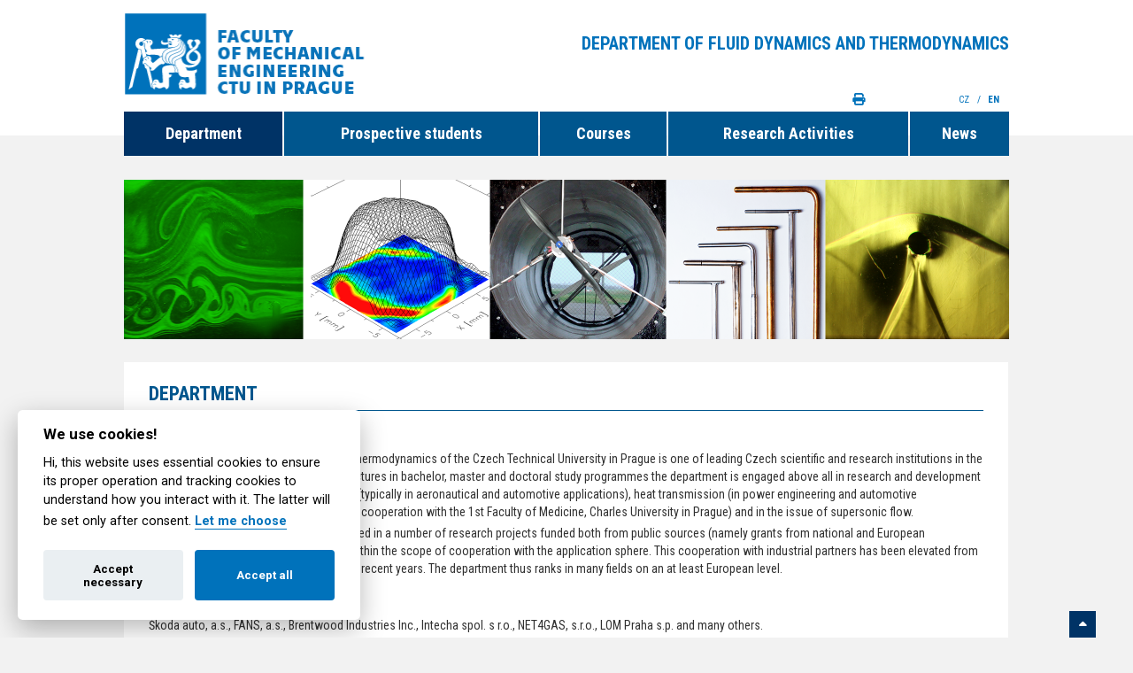

--- FILE ---
content_type: text/html; charset=utf-8
request_url: https://fs.cvut.cz/en-ustavy/en-sekce-ustav-mechaniky-tekutin-a-termodynamiky/en-ustav-mechaniky-tekutin-a-termodynamiky-12112/en-ustav-12112/
body_size: 5011
content:
<!DOCTYPE html>
<html xmlns="http://www.w3.org/1999/xhtml" xml:lang="cs" lang="en">
    <head>
         <!-- Google Tag Manager -->
        <script>
            
            (function(w,d,s,l,i){w[l]=w[l]||[];w[l].push({'gtm.start':
        new Date().getTime(),event:'gtm.js'});var f=d.getElementsByTagName(s)[0],
        j=d.createElement(s),dl=l!='dataLayer'?'&l='+l:'';j.async=true;j.src=
        'https://www.googletagmanager.com/gtm.js?id='+i+dl;f.parentNode.insertBefore(j,f);
        })(window,document,'script','dataLayer','GTM-KV4HPS');
            
        </script>
        <!-- End Google Tag Manager -->
        
        <!-- Google tag (gtag.js) -->
            <script async src="https://www.googletagmanager.com/gtag/js?id=AW-845666473"></script>
            <script>
              
              window.dataLayer = window.dataLayer || [];
              function gtag(){dataLayer.push(arguments);}
              gtag('js', new Date());
            
              gtag('config', 'AW-845666473');
              
            </script>

        
        <!-- Event snippet for Page view conversion page -->
        <script>
        
          gtag('event', 'conversion', {'send_to': 'AW-845666473/refRCIPxt48YEKmxn5MD'});
        
        </script>

        
        <meta http-equiv="content-type" content="text/html; charset=utf-8" />
        <meta http-equiv="content-language" content="cs" />
        <meta name="viewport" content="width=device-width, minimum-scale=0.5, maximum-scale=1.0, user-scalable=no">
        
        <meta name="author" content="Nux s.r.o. (www.nux.cz)" />
        <meta name="copyright" content="2014-2026" />
        <meta name="generator" content="">
        
        <meta name="description" content="" />
        <link href='https://fonts.googleapis.com/css?family=Roboto+Condensed:400italic,400,700,300&subset=latin,cyrillic-ext,greek-ext,greek,vietnamese,latin-ext,cyrillic' rel='stylesheet' type='text/css'>
        <link href='https://fonts.googleapis.com/css?family=Roboto:400,300,500,700&subset=latin,cyrillic-ext,greek-ext,greek,vietnamese,latin-ext,cyrillic' rel='stylesheet' type='text/css'>
        
                <link rel="stylesheet" href="https://cdnjs.cloudflare.com/ajax/libs/font-awesome/6.7.1/css/all.min.css" integrity="sha384-QI8z31KmtR+tk1MYi0DfgxrjYgpTpLLol3bqZA/Q1Y8BvH+6k7/Huoj38gQOaCS7" crossorigin="anonymous" referrerpolicy="no-referrer">
        <link rel="stylesheet" href="https://cdnjs.cloudflare.com/ajax/libs/font-awesome/6.7.1/css/v4-shims.min.css" integrity="sha384-R64+fQmO33bGWclNEac7wTslE6q6qYBlYBl8/ih3jdfiYZsUJ3OvPpaWQNgnKZL0" crossorigin="anonymous" referrerpolicy="no-referrer">
        
        <title>Department | CTU FME</title>
        
        
                         		<script>var cookies_content_url = 'https://fs.cvut.cz/content';</script>
    		
    		    		<link rel="stylesheet" href="https://fs.cvut.cz/content/files/cookies/iframemanager.css">
    		
    	        		<link rel="stylesheet" href="https://fs.cvut.cz/content/files/cookies/cookieconsent.css">
    		<link rel="stylesheet" href="https://fs.cvut.cz/content/files/cookies/cookieconsent_custom.css">
    		
    		    		<script src="https://fs.cvut.cz/content/files/cookies/iframemanager.js"></script>
    		
    	        		<script src="https://fs.cvut.cz/content/files/cookies/cookieconsent.js"></script>
    		
		 

        <link rel="shortcut icon" href="https://fs.cvut.cz/content/images/design/favicon.ico">
        <link rel="stylesheet" type="text/css" media="all" href="https://fs.cvut.cz/stylesheet/global/thickbox/1562240707.css" />
		<link rel="stylesheet" type="text/css" media="projection, screen" href="https://fs.cvut.cz/stylesheet/5/projection-screen/1733139593.css" />
		<link rel="stylesheet" type="text/css" media="print" href="https://fs.cvut.cz/stylesheet/5/print/1452769742.css" />
        <link rel="canonical" href="https://fs.cvut.cz/en-ustavy/en-sekce-ustav-mechaniky-tekutin-a-termodynamiky/en-ustav-mechaniky-tekutin-a-termodynamiky-12112/en-ustav-12112/">
		<link rel="stylesheet" type="text/css" href="https://fs.cvut.cz/modules/Album/css/stylesheet.css" />
        <script type="text/javascript" src="https://fs.cvut.cz/javascripts/f41da57f26315cd9717e6e6557b96502-1732781951/"></script>
		<script type="text/javascript">
		/* <![CDATA[ */
		$(function() {new NNewsAjax("https://fs.cvut.cz", "stranka", {"category":"EN | \u00dastavy | \u00dastav mechaniky tekutin a termodynamiky","pagelimit":3,"disableAjaxOnFirstPage":1,"detailpage":"en-aktuality-ustavu-12112","module":"News","action":"default","deliminer":"","show_page_numbers":true,"lang":"","returnid":"3866","alias":"en-ustav-12112"})});
		/* ]]> */
		</script>
        
        <script type="text/plain" data-cookiecategory="analytics_storage" async src="https://www.googletagmanager.com/gtag/js?id=G-ZPWF39NQCW"></script>
        <script type="text/plain" data-cookiecategory="analytics_storage">
        
          window.dataLayer = window.dataLayer || [];
          function gtag(){dataLayer.push(arguments);}
          gtag('js', new Date());
        
          gtag('config', 'G-ZPWF39NQCW');
        
        </script>
        
                
    </head>    
    
    
    
    <body class="ustav-slider ustav sp  tpl-en">
        
        <!-- Google Tag Manager (noscript) -->
        <noscript><iframe src="https://www.googletagmanager.com/ns.html?id=GTM-KV4HPS"
        height="0" width="0" style="display:none;visibility:hidden"></iframe></noscript>
        <!-- End Google Tag Manager (noscript) -->
        
                        <div class="load-bar">
            <div class="bar"></div><div class="bar"></div><div class="bar"></div>
            <style>
                
                    @keyframes loading {
                        from {left: 50%; width: 0;z-index:100;}
                        33.3333% {left: 0; width: 100%;z-index: 10;}
                        to {left: 0; width: 100%;}
                    }
                
            </style>
        </div>
        
        <header class="bg-white">
            <div class="container">
                <a id="main-logo-ustav" class="opacity-0" href="https://fs.cvut.cz/home"><img src="https://fs.cvut.cz/content/images/design/2014/cvut-logo-en-blue.png" width="430" height="95" alt="[design/2014/cvut-logo-en-blue.png]"></a>
                <img src="https://fs.cvut.cz/content/images/design/2014/cvut-logo-print.jpg" width="340" height="95" alt="[design/2014/cvut-logo-print.jpg]" id="print-main-logo">
                <div class="mobile-lang">
                    <a  href="https://fs.cvut.cz/uvod" id="cz" class="cz" title="Česky">CZ</a>
                    /
                    <a href="https://fs.cvut.cz" id="en" class="en lang-active" title="English">EN</a>
                </div>
                                                                                                                                                     
                <div id="top-title-box" class="opacity-0"><h2>Department of Fluid Dynamics and Thermodynamics</h2></div>
                <!-- navigation -->
<!-- top-menu -->

<ul class="opacity-0" id="nav">

				<li class="menu-active node1" ><a href="https://fs.cvut.cz/en-ustavy/en-sekce-ustav-mechaniky-tekutin-a-termodynamiky/en-ustav-mechaniky-tekutin-a-termodynamiky-12112/en-ustav-12112/" >Department</a>
    
                        
            
                
                                                                                                                                        	
					<ul>

						<li ><a href="https://fs.cvut.cz/en-ustavy/en-sekce-ustav-mechaniky-tekutin-a-termodynamiky/en-ustav-mechaniky-tekutin-a-termodynamiky-12112/en-ustav-12112/en-kontakt-12112/" >Contact</a>
    
                        
            
                
                                                                                                                                        	
						<ul>

							<li ><a href="https://fs.cvut.cz/en-ustavy/en-sekce-ustav-mechaniky-tekutin-a-termodynamiky/en-ustav-mechaniky-tekutin-a-termodynamiky-12112/en-ustav-12112/en-kontakt-12112/en-mapa-12112/" >Map</a>
    
                        
            
                
                                                                                                                                        	</li>

							<li ><a href="http://fluids.fs.cvut.cz/" >Internal Web pages</a>
    
                        
            
                
                                                                                                                                        						</li>
					</ul>
				</li>
	
						<li ><a href="https://fs.cvut.cz/en-ustavy/en-sekce-ustav-mechaniky-tekutin-a-termodynamiky/en-ustav-mechaniky-tekutin-a-termodynamiky-12112/en-ustav-12112/en-lide-12112/" >People</a>
    
                        
            
                
                                                                                                                                        						</li>
					</ul>
				</li>
	
				<li class="node2"><a href="https://fs.cvut.cz/en-ustavy/en-sekce-ustav-mechaniky-tekutin-a-termodynamiky/en-ustav-mechaniky-tekutin-a-termodynamiky-12112/en-zajemci-o-studium-12112/" >Prospective students</a>
    
                        
            
                
                                                                                                                                        	
					<ul>

						<li ><a href="https://fs.cvut.cz/en-ustavy/en-sekce-ustav-mechaniky-tekutin-a-termodynamiky/en-ustav-mechaniky-tekutin-a-termodynamiky-12112/en-zajemci-o-studium-12112/en-strucne-12112/" >Briefly</a>
    
                        
            
                
                                                                                                                                        	</li>

						<li ><a href="https://fs.cvut.cz/en/prospective-students/application-process/" >Admission process</a>
    
                        
            
                
                                                                                                                                        						</li>
					</ul>
				</li>
	
				<li class="node3"><a href="https://fs.cvut.cz/en-ustavy/en-sekce-ustav-mechaniky-tekutin-a-termodynamiky/en-ustav-mechaniky-tekutin-a-termodynamiky-12112/en-vyuka-12112/" >Courses</a>
    
                        
            
                
                                                                                                                                        	
					<ul>

						<li ><a href="https://fs.cvut.cz/en-ustavy/en-sekce-ustav-mechaniky-tekutin-a-termodynamiky/en-ustav-mechaniky-tekutin-a-termodynamiky-12112/en-vyuka-12112/en-predmety-12112/" >List of courses</a>
    
                        
            
                
                                                                                                                                        	</li>

						<li ><a href="https://fs.cvut.cz/en-ustavy/en-sekce-ustav-mechaniky-tekutin-a-termodynamiky/en-ustav-mechaniky-tekutin-a-termodynamiky-12112/en-vyuka-12112/en-temata-praci-12112/en-bakalarske-12112/" >Thesis Topics</a>
    
                        
            
                
                                                                                                                                        	
						<ul>

							<li ><a href="https://fs.cvut.cz/en-ustavy/en-sekce-ustav-mechaniky-tekutin-a-termodynamiky/en-ustav-mechaniky-tekutin-a-termodynamiky-12112/en-vyuka-12112/en-temata-praci-12112/en-bakalarske-12112/" >Bachelor&#39;s</a>
    
                        
            
                
                                                                                                                                        	</li>

							<li ><a href="https://fs.cvut.cz/en-ustavy/en-sekce-ustav-mechaniky-tekutin-a-termodynamiky/en-ustav-mechaniky-tekutin-a-termodynamiky-12112/en-vyuka-12112/en-temata-praci-12112/en-magisterske-12112/" >Master&#39;s</a>
    
                        
            
                
                                                                                                                                        	</li>

							<li ><a href="https://dms.fs.cvut.cz/12921/12921_Public/Doktorsk%C3%A9%20studium/Informace%20o%20p%C5%99ij%C3%ADmac%C3%ADm%20%C5%99%C3%ADzen%C3%AD/R%C3%A1mcov%C3%A1%20t%C3%A9mata%20pro%20Ph.D.%20studium.pdf" >Doctoral</a>
    
                        
            
                
                                                                                                                                        						</li>
					</ul>
				</li>
	
						<li ><a href="https://studium.fs.cvut.cz/studium/u12112/vyhlasky/" target="_blank">Decree</a>
    
                        
            
                
                                                                                                                                        	</li>

						<li ><a href="https://studium.fs.cvut.cz/studium/u12112/SZZ/" target="_blank">State Final Examination</a>
    
                        
            
                
                                                                                                                                        						</li>
					</ul>
				</li>
	
				<li class="node4"><a href="https://fs.cvut.cz/en-ustavy/en-sekce-ustav-mechaniky-tekutin-a-termodynamiky/en-ustav-mechaniky-tekutin-a-termodynamiky-12112/en-odborna-cinnost-12112/" >Research Activities</a>
    
                        
            
                
                                                                                                                                        	
					<ul>

						<li ><a href="https://fs.cvut.cz/en-ustavy/en-sekce-ustav-mechaniky-tekutin-a-termodynamiky/en-ustav-mechaniky-tekutin-a-termodynamiky-12112/en-odborna-cinnost-12112/en-vybaveni-12112/" >Equipment</a>
    
                        
            
                
                                                                                                                                        	
						<ul>

							<li ><a href="https://fs.cvut.cz/en-ustavy/en-sekce-ustav-mechaniky-tekutin-a-termodynamiky/en-ustav-mechaniky-tekutin-a-termodynamiky-12112/en-odborna-cinnost-12112/en-vybaveni-12112/en-pristroje-12112/" >Devices</a>
    
                        
            
                
                                                                                                                                        	</li>

							<li ><a href="https://fs.cvut.cz/en-ustavy/en-sekce-ustav-mechaniky-tekutin-a-termodynamiky/en-ustav-mechaniky-tekutin-a-termodynamiky-12112/en-odborna-cinnost-12112/en-vybaveni-12112/en-mereni-12112/" >Measurement</a>
    
                        
            
                
                                                                                                                                        	</li>

							<li ><a href="https://fs.cvut.cz/en-ustavy/en-sekce-ustav-mechaniky-tekutin-a-termodynamiky/en-ustav-mechaniky-tekutin-a-termodynamiky-12112/en-odborna-cinnost-12112/en-vybaveni-12112/en-fotogalerie-12112/" >Photo gallery</a>
    
                        
            
                
                                                                                                                                        						</li>
					</ul>
				</li>
						</ul>
				</li>
	
				<li class="node5"><a href="https://fs.cvut.cz/en-ustavy/en-sekce-ustav-mechaniky-tekutin-a-termodynamiky/en-ustav-mechaniky-tekutin-a-termodynamiky-12112/en-aktuality-12112/" >News</a>
    
                        
            
                
                                                                                                                                        	
					<ul>

						<li ><a href="https://fs.cvut.cz/en-ustavy/en-sekce-ustav-mechaniky-tekutin-a-termodynamiky/en-ustav-mechaniky-tekutin-a-termodynamiky-12112/en-aktuality-12112/en-aktuality-ustavu-12112/" >News from department</a>
    
                        
            
                
                                                                                            <!-- news -->
<div class="news-ajax-wrapper">
<ul><li><span>News category is empty.</span></li></ul></div>
<!-- /news -->                                            
</li>
					</ul>
				</li>
				
				<div id="mobile-link-header"><a class="opacity-0" href="https://fs.cvut.cz/departments-and-offices/departments-and-research-centers" target="_self">Departments</a>
<a class="opacity-0" href="http://people.fs.cvut.cz/?lang=en" target="_blank">People</a>
                                                                                                                                                                                                                                                                                                                                                                                                                                                                                                                                                                                                                                                                                                                                                                                                                                                                                                                                                                                                                                                                                                    
<a class="opacity-0" id="top-menu-print" href="#"><i class="fa fa-print"></i></a>
<a class="full-version" href="https://fs.cvut.cz/home">Full version</a>
<a class="switch-mobile-icon" href="https://fs.cvut.cz/home"><i class="fa fa-mobile"></i></a>
<div class="opacity-0" id="lang-menu">
    <a href="https://fs.cvut.cz/uvod" id="cz" class="cz" title="Česky">CZ
        <span class="cz">&nbsp;</span>
    </a>
    <span>/</span>
    <span style="cursor:pointer" href="https://fs.cvut.cz" id="en" class="en lang-active" title="English">EN
        <span class="en lang-active">&nbsp;</span>
    </span>
</div></div>			</ul>
<!-- /Správce menu / top-menu -->
<!-- /navigation -->
                                                                                                                                                                                                                                                                                                                                                                                                                                                                                                                                                                                                                                                                                                                                                                                                                                                                                                                                                                                                                                                                                                                    
                <a class="opacity-0" id="top-menu-print" href="#"><i class="fa fa-print"></i></a>
                <div class="opacity-0" id="lang-menu">
                    <a href="https://fs.cvut.cz/uvod" id="cz" class="cz" title="Česky">CZ
                        <span class="cz">&nbsp;</span>
                    </a>
                    <span>/</span>
                    <span style="cursor:pointer" href="https://fs.cvut.cz" id="en" class="en lang-active" title="English">EN
                        <span class="en lang-active">&nbsp;</span>
                    </span>
                </div>
        </header>
                <div class="opacity-0" id="wrapper-slider">
            <ul id="main-mini-slider">
                 <img src="https://fs.cvut.cz/content/images/slider/12112-02.png" width="2000" height="360" alt="[slider/12112-02.png]" style="height:360px; width:2000px">
            </ul>
        </div>
                <main class="opacity-0">
            <div class="container">
                                                <div class="box"><h1>Department</h1><!-- content -->
<h3>World of constant motion</h3>

<p>
	The Department of Fluid Mechanics and Thermodynamics of the Czech Technical University in Prague is one of leading Czech scientific 
	and research institutions in the field of continuum mechanics. Besides lectures in bachelor, master and doctoral study programmes 
	the department is engaged above all in research and development in the field of applied mechanics of fluids (typically in 
	aeronautical and automotive applications), heat transmission (in power engineering and automotive applications), thermodynamics 
	(namely in cooperation with the 1st Faculty of Medicine, Charles University in Prague) and in the issue of supersonic flow.
</p>

<p>
	The staff of the department has participated in a number of research projects funded both from public sources (namely grants 
	from national and European programmes) and from private sources within the scope of cooperation with the application sphere. 
	This cooperation with industrial partners has been elevated from a domestic level to an international one in recent years. 
	The department thus ranks in many fields on an at least European level.
</p>

<h3>Cooperation with industry</h3>

<p>
	Škoda auto, a.s., FANS, a.s., Brentwood Industries Inc., Intecha spol. s r.o., NET4GAS, s.r.o., LOM Praha s.p. and many others.
</p>
<!-- /content --></div>
                            </div>
        </main>
        <footer class="opacity-0">
            <div class="container">
                <!-- search -->
<form id="fulltext" method="get" action="https://fs.cvut.cz/search/3378/" onsubmit="if (searchInput) return searchInput.submit()">
<input type="hidden" name="modules" value="Search,News">
<input class="opacity-0" type="text" id="i-search" name="fulltext-phrase" size="20" maxlength="50" placeholder="Search" />
<input class="opacity-0" id="btn-search" name="submit" placeholder="Submit" type="submit" />
<input type="hidden" id="cntnt01origreturnid" name="cntnt01origreturnid" value="3866" />
<input type="hidden" id="cntnt01lang" name="cntnt01lang" value="en_US" />
</form>
<!-- /search -->
            </div>
        </footer>
        <div class="opacity-0" id="strip-bottom">
            <div class="title"><i class="fa fa-sort-asc"></i></div>
            <div class="box inactive" style="position: absolute;display: none;">
                <h4>Informační systém</h4>
<div class="left-box">
    <a href="#">Rozvrhy</a>
    <a href="#">Studijní oddělení</a>
    <a href="#">Grantová činnost</a>
    <a href="#">Kontakty</a>
    <a href="#">Helpdesk</a>
    <a href="#">Administrace</a>
</div>
<div class="right-box">
    <div class="m-0">
        <a href="https://fs.cvut.cz/prihlaseni/"><input type="submit" value="Přihlásit se"></a>
    </div>
</div>
            </div>
        </div>
        <div class="opacity-0" id="copyright">
            <div class="container">© 2014-2026 ČVUT FS | All rights reserved | <button type="button" data-cc="c-settings" style="cursor:pointer;display:inline;background:transparent;color:white">Cookies settings</button></div>
        </div>
        <script>var designRoot = 'https://fs.cvut.cz/content/images/design/2014/'</script>
        
                
        <script type="text/javascript" src="https://fs.cvut.cz/javascripts/0514d9a1dedf23a5cb60b1dbf87d50c4-1721732503/"></script>
    </body>
</html><!-- 0,058961 / 63 / 8015824 / 8785744 -->


--- FILE ---
content_type: text/css; charset=utf-8
request_url: https://fs.cvut.cz/stylesheet/global/thickbox/1562240707.css
body_size: 2351
content:
.video{position:relative}.video object{position:absolute;left:0;top:0}#map{width:580px;height:480px;border:1px solid silver;margin-bottom:10px}#map table td{padding:0;border:0;background:#fff}#contact-form label{float:left;width:100px}#contact-form label.block{float:none;display:block}#contact-form input{width:210px}#contact-form textarea{width:390px;clear:both}#contact-form p{width:95%;margin:0 auto;padding:5px}#contact-form input.submit{width:auto;margin-left:5px}.errors,.error,.form-error,.form-message{color:#990000;font-weight:bold;margin:0 0 30px 30px}.form-message,.ok{color:#67834A}.vertical-resizer{background:url('https://fs.cvut.cz/lib/content/images/vertical-resizer.png') right center no-repeat #E3E3E3;border:1px solid #D0D0D0;border-width:0 1px 1px 1px;height:15px;cursor:n-resize;width:390px}.ajax-loading-image{background:url('https://fs.cvut.cz/lib/content/images/loading-gray.gif') center center no-repeat;height:100px}.ajax-link-hidden{display:none;cursor:pointer}.antispam-image{position:relative;top:5px}.cleaner{clear:both}input,textarea,select{color:#000}div.grippie{background:#EEEEEE;border-color:#DDDDDD;border-style:solid;border-width:0pt 1px 1px;cursor:s-resize;height:9px;overflow:hidden}.resizable-textarea textarea{display:block;margin-bottom:0pt}#fbOverlay{position:fixed;top:0;left:0;width:100%;height:100%;border-width:0;margin:0;padding:0}div.fbOverlay_black{background-color:#000}div.fbOverlay_white{background-color:#000}div.fbOverlay_blue{background-color:#0b183b}div.fbOverlay_yellow{background-color:#752}div.fbOverlay_red{background-color:#280000}div.fbOverlay_custom{background-color:#1b2642}#fbBox{position:absolute;border-style:solid;border-width:0;margin:0;padding:0}div.fbBox_black{border-color:#888;background-color:#000}div.fbBox_white{border-color:#888;background-color:#fff}div.fbBox_blue{border-color:#4060a8;background-color:#0b183b}div.fbBox_yellow{border-color:#680c0c;background-color:#ed9}div.fbBox_red{border-color:#945848;background-color:#580808}div.fbBox_custom{border-color:#da7b4d;background-color:#eed39e}#fbBox div,#fbBox a,#fbBox img,#fbBox iframe{border-width:0;margin:0;padding:0;outline:none;-moz-outline:none}#fbBox a{background:url('https://fs.cvut.cz/lib/content/images/thickbox-graphics/blank.gif')}#fbZoomDiv,a.fbPopup img,#fbBox #fbIndexLinks img{position:absolute;left:-9999px;top:0;border-style:solid;border-color:black;margin:0;padding:0}#fbBox #fbLoader{position:absolute;top:0;left:0;min-width:100%;min-height:100%;width:100%;height:100%;background-position:center;background-repeat:no-repeat}#fbBox .fbLoader_black{background-image:url('https://fs.cvut.cz/lib/content/images/thickbox-graphics/loading_black.gif')}#fbBox .fbLoader_white{background-image:url('https://fs.cvut.cz/lib/content/images/thickbox-graphics/loading_white.gif')}#fbBox .fbLoader_blue{background-image:url('https://fs.cvut.cz/lib/content/images/thickbox-graphics/loading_black.gif')}#fbBox .fbLoader_yellow{background-image:url('https://fs.cvut.cz/lib/content/images/thickbox-graphics/loading_white.gif')}#fbBox .fbLoader_red{background-image:url('https://fs.cvut.cz/lib/content/images/thickbox-graphics/loading_black_small.gif')}#fbBox .fbLoader_custom{background-image:url('https://fs.cvut.cz/lib/content/images/thickbox-graphics/loading_black_small.gif')}#fbBox #fbShadowRight,#fbBox #fbShadowBottom,#fbBox #fbShadowCorner{position:absolute;left:0;top:0;width:100%;height:100%;background-repeat:no-repeat}#fbBox #fbShadowRight{background-image:url('https://fs.cvut.cz/lib/content/images/thickbox-graphics/shadowRight.png');background-position:top right}#fbBox #fbShadowBottom{background-image:url('https://fs.cvut.cz/lib/content/images/thickbox-graphics/shadowBottom.png');background-position:bottom left}#fbBox #fbShadowCorner{background-image:url('https://fs.cvut.cz/lib/content/images/thickbox-graphics/shadowCorner.png');background-position:bottom right}#fbBox #fbCanvas{position:relative;left:0;top:0;width:100%;height:100%}#fbBox #fbMainDiv,#fbBox #fbInfoPanel,#fbBox #fbControlPanel{position:absolute;border-style:solid;overflow:hidden}#fbBox .fbMainDiv_black{border-color:#ccc}#fbBox .fbMainDiv_white{border-color:#000}#fbBox .fbMainDiv_blue{border-color:#aaa8be}#fbBox .fbMainDiv_yellow{border-color:#700}#fbBox .fbMainDiv_red{border-color:#b64}#fbBox .fbMainDiv_custom{border-color:#b64}#fbBox #fbResizer{width:25px;height:25px;margin-top:-3px;margin-right:-10px;display:block;float:right}#fbBox .fbResizer_black{background-image:url('https://fs.cvut.cz/lib/content/images/thickbox-graphics/resize_black.gif')}#fbBox .fbResizer_white{background-image:url('https://fs.cvut.cz/lib/content/images/thickbox-graphics/resize_white.gif')}#fbBox .fbResizer_blue{background-image:url('https://fs.cvut.cz/lib/content/images/thickbox-graphics/resize_blue.gif')}#fbBox .fbResizer_yellow{background-image:url('https://fs.cvut.cz/lib/content/images/thickbox-graphics/resize_yellow.gif')}#fbBox .fbResizer_red{background-image:url('https://fs.cvut.cz/lib/content/images/thickbox-graphics/resize_red.gif')}#fbBox .fbResizer_custom{background-image:url('https://fs.cvut.cz/lib/content/images/thickbox-graphics/resize_red.gif')}#fbBox #fbLeftNav,#fbBox #fbRightNav{position:absolute;height:100%}#fbBox #fbLeftNav,#fbBox #fbOverlayPrev{left:0}#fbBox #fbRightNav,#fbBox #fbOverlayNext{right:0}#fbBox #fbOverlayPrev,#fbBox #fbOverlayNext{position:absolute;width:49px;height:23px;background-repeat:no-repeat}#fbBox .fbOverlayPrev_black{background-image:url('https://fs.cvut.cz/lib/content/images/thickbox-graphics/prev_upr_black.gif')}#fbBox .fbOverlayPrev_white{background-image:url('https://fs.cvut.cz/lib/content/images/thickbox-graphics/prev_upr_white.gif')}#fbBox .fbOverlayPrev_blue{background-image:url('https://fs.cvut.cz/lib/content/images/thickbox-graphics/prev_upr_blue.gif')}#fbBox .fbOverlayPrev_yellow{background-image:url('https://fs.cvut.cz/lib/content/images/thickbox-graphics/prev_upr_yellow.gif')}#fbBox .fbOverlayPrev_red{background-image:url('https://fs.cvut.cz/lib/content/images/thickbox-graphics/prev_upr_red.gif')}#fbBox .fbOverlayPrev_custom{background-image:url('https://fs.cvut.cz/lib/content/images/thickbox-graphics/prev_upr_blue.gif')}#fbBox .fbOverlayNext_black{background-image:url('https://fs.cvut.cz/lib/content/images/thickbox-graphics/next_upr_black.gif')}#fbBox .fbOverlayNext_white{background-image:url('https://fs.cvut.cz/lib/content/images/thickbox-graphics/next_upr_white.gif')}#fbBox .fbOverlayNext_blue{background-image:url('https://fs.cvut.cz/lib/content/images/thickbox-graphics/next_upr_blue.gif')}#fbBox .fbOverlayNext_yellow{background-image:url('https://fs.cvut.cz/lib/content/images/thickbox-graphics/next_upr_yellow.gif')}#fbBox .fbOverlayNext_red{background-image:url('https://fs.cvut.cz/lib/content/images/thickbox-graphics/next_upr_red.gif')}#fbBox .fbOverlayNext_custom{background-image:url('https://fs.cvut.cz/lib/content/images/thickbox-graphics/next_upr_blue.gif')}#fbBox #fbInfoPanel{line-height:1.25em;font-family:Verdana, Helvetica, sans-serif;font-size:12px}#fbBox #fbCaption{cursor:default}#fbBox #fbInfoLink,#fbBox #fbPrintLink{padding-bottom:.1em}#fbBox #fbItemNumber{font-size:10px;white-space:nowrap;cursor:default}#fbBox .fbItemNumber_black,#fbBox .fbIndexLinks_black,#fbBox .fbIndexLinks_black a:link,#fbBox .fbIndexLinks_black a:visited{color:#aaa}#fbBox .fbItemNumber_white,#fbBox .fbIndexLinks_white,#fbBox .fbIndexLinks_white a:link,#fbBox .fbIndexLinks_white a:visited{color:#666}#fbBox .fbItemNumber_blue,#fbBox .fbIndexLinks_blue,#fbBox .fbIndexLinks_blue a:link,#fbBox .fbIndexLinks_blue a:visited{color:#aaa8be}#fbBox .fbItemNumber_yellow,#fbBox .fbIndexLinks_yellow,#fbBox .fbIndexLinks_yellow a:link,#fbBox .fbIndexLinks_yellow a:visited{color:#700}#fbBox .fbItemNumber_red,#fbBox .fbIndexLinks_red,#fbBox .fbIndexLinks_red a:link,#fbBox .fbIndexLinks_red a:visited{color:#ca8}#fbBox .fbItemNumber_custom,#fbBox .fbIndexLinks_custom,#fbBox .fbIndexLinks_custom a:link,#fbBox .fbIndexLinks_custom a:visited{color:#965f74}#fbBox .fbInfoPanel_black,#fbBox .fbInfoPanel_black a:link,#fbBox .fbInfoPanel_black a:visited,#fbBox .fbIndexLinks_black a:hover{color:#d7d7d7}#fbBox .fbInfoPanel_white,#fbBox .fbInfoPanel_white a:link,#fbBox .fbInfoPanel_white a:visited,#fbBox .fbIndexLinks_white a:hover{color:#000}#fbBox .fbInfoPanel_blue,#fbBox .fbInfoPanel_blue a:link,#fbBox .fbInfoPanel_blue a:visited,#fbBox .fbIndexLinks_blue a:hover{color:#aaa8be}#fbBox .fbInfoPanel_yellow,#fbBox .fbInfoPanel_yellow a:link,#fbBox .fbInfoPanel_yellow a:visited,#fbBox .fbIndexLinks_yellow a:hover{color:#700}#fbBox .fbInfoPanel_red,#fbBox .fbInfoPanel_red a:link,#fbBox .fbInfoPanel_red a:visited,#fbBox .fbIndexLinks_red a:hover{color:#ec9}#fbBox .fbInfoPanel_custom,#fbBox .fbInfoPanel_custom a:link,#fbBox .fbInfoPanel_custom a:visited,#fbBox .fbIndexLinks_custom a:hover{color:#735}#fbBox #fbControlPanel{font-size:1px;float:right}#fbBox #fbControls{width:88px !important}#fbBox #fbNavControls{width:88px;height:14px;float:right !important;margin-right:-5px}#fbBox #fbPrev{float:left;width:44px;height:14px;background-repeat:no-repeat}#fbBox .fbPrev_black{background-image:url('https://fs.cvut.cz/lib/content/images/thickbox-graphics/prev_lwr_black.gif')}#fbBox .fbPrev_white{background-image:url('https://fs.cvut.cz/lib/content/images/thickbox-graphics/prev_lwr_white.gif')}#fbBox .fbPrev_blue{background-image:url('https://fs.cvut.cz/lib/content/images/thickbox-graphics/prev_lwr_blue.gif')}#fbBox .fbPrev_yellow{background-image:url('https://fs.cvut.cz/lib/content/images/thickbox-graphics/prev_lwr_yellow.gif')}#fbBox .fbPrev_red{background-image:url('https://fs.cvut.cz/lib/content/images/thickbox-graphics/prev_lwr_red.gif')}#fbBox .fbPrev_custom{background-image:url('https://fs.cvut.cz/lib/content/images/thickbox-graphics/prev_lwr_yellow.gif')}#fbBox .fbPrev_black_off{background-image:url('https://fs.cvut.cz/lib/content/images/thickbox-graphics/prev_lwr_off_black.gif')}#fbBox .fbPrev_white_off{background-image:url('https://fs.cvut.cz/lib/content/images/thickbox-graphics/prev_lwr_off_white.gif')}#fbBox .fbPrev_blue_off{background-image:url('https://fs.cvut.cz/lib/content/images/thickbox-graphics/prev_lwr_off_blue.gif')}#fbBox .fbPrev_yellow_off{background-image:url('https://fs.cvut.cz/lib/content/images/thickbox-graphics/prev_lwr_off_yellow.gif')}#fbBox .fbPrev_red_off{background-image:url('https://fs.cvut.cz/lib/content/images/thickbox-graphics/prev_lwr_off_red.gif')}#fbBox .fbPrev_custom_off{background-image:url('https://fs.cvut.cz/lib/content/images/thickbox-graphics/prev_lwr_off_yellow.gif')}#fbBox #fbNext{float:right;width:44px;height:14px;background-repeat:no-repeat}#fbBox .fbNext_black{background-image:url('https://fs.cvut.cz/lib/content/images/thickbox-graphics/next_lwr_black.gif')}#fbBox .fbNext_white{background-image:url('https://fs.cvut.cz/lib/content/images/thickbox-graphics/next_lwr_white.gif')}#fbBox .fbNext_blue{background-image:url('https://fs.cvut.cz/lib/content/images/thickbox-graphics/next_lwr_blue.gif')}#fbBox .fbNext_yellow{background-image:url('https://fs.cvut.cz/lib/content/images/thickbox-graphics/next_lwr_yellow.gif')}#fbBox .fbNext_red{background-image:url('https://fs.cvut.cz/lib/content/images/thickbox-graphics/next_lwr_red.gif')}#fbBox .fbNext_custom{background-image:url('https://fs.cvut.cz/lib/content/images/thickbox-graphics/next_lwr_yellow.gif')}#fbBox .fbNext_black_off{background-image:url('https://fs.cvut.cz/lib/content/images/thickbox-graphics/next_lwr_off_black.gif')}#fbBox .fbNext_white_off{background-image:url('https://fs.cvut.cz/lib/content/images/thickbox-graphics/next_lwr_off_white.gif')}#fbBox .fbNext_blue_off{background-image:url('https://fs.cvut.cz/lib/content/images/thickbox-graphics/next_lwr_off_blue.gif')}#fbBox .fbNext_yellow_off{background-image:url('https://fs.cvut.cz/lib/content/images/thickbox-graphics/next_lwr_off_yellow.gif')}#fbBox .fbNext_red_off{background-image:url('https://fs.cvut.cz/lib/content/images/thickbox-graphics/next_lwr_off_red.gif')}#fbBox .fbNext_custom_off{background-image:url('https://fs.cvut.cz/lib/content/images/thickbox-graphics/next_lwr_off_yellow.gif')}#fbBox #fbPlay,#fbBox #fbPause{display:block;position:absolute}#fbBox #fbPlayPause,#fbBox #fbPlay,#fbBox #fbPause{width:46px;height:14px;background-repeat:no-repeat}#fbBox .fbPlay_black{background-image:url('https://fs.cvut.cz/lib/content/images/thickbox-graphics/play_black.gif')}#fbBox .fbPlay_white{background-image:url('https://fs.cvut.cz/lib/content/images/thickbox-graphics/play_white.gif')}#fbBox .fbPlay_blue{background-image:url('https://fs.cvut.cz/lib/content/images/thickbox-graphics/play_blue.gif')}#fbBox .fbPlay_yellow{background-image:url('https://fs.cvut.cz/lib/content/images/thickbox-graphics/play_yellow.gif')}#fbBox .fbPlay_red{background-image:url('https://fs.cvut.cz/lib/content/images/thickbox-graphics/play_red.gif')}#fbBox .fbPlay_custom{background-image:url('https://fs.cvut.cz/lib/content/images/thickbox-graphics/play_yellow.gif')}#fbBox .fbPause_black{background-image:url('https://fs.cvut.cz/lib/content/images/thickbox-graphics/pause_black.gif')}#fbBox .fbPause_white{background-image:url('https://fs.cvut.cz/lib/content/images/thickbox-graphics/pause_white.gif')}#fbBox .fbPause_blue{background-image:url('https://fs.cvut.cz/lib/content/images/thickbox-graphics/pause_blue.gif')}#fbBox .fbPause_yellow{background-image:url('https://fs.cvut.cz/lib/content/images/thickbox-graphics/pause_yellow.gif')}#fbBox .fbPause_red{background-image:url('https://fs.cvut.cz/lib/content/images/thickbox-graphics/pause_red.gif')}#fbBox .fbPause_custom{background-image:url('https://fs.cvut.cz/lib/content/images/thickbox-graphics/pause_yellow.gif')}#fbBox #fbClose{width:46px;height:14px;background-repeat:no-repeat;display:block;float:right;margin-top:2px;margin-right:-10px}#fbBox .fbClose_black{background-image:url('https://fs.cvut.cz/lib/content/images/thickbox-graphics/close_black.gif')}#fbBox .fbClose_white{background-image:url('https://fs.cvut.cz/lib/content/images/thickbox-graphics/close_white.gif')}#fbBox .fbClose_blue{background-image:url('https://fs.cvut.cz/lib/content/images/thickbox-graphics/close_blue.gif')}#fbBox .fbClose_yellow{background-image:url('https://fs.cvut.cz/lib/content/images/thickbox-graphics/close_yellow.gif')}#fbBox .fbClose_red{background-image:url('https://fs.cvut.cz/lib/content/images/thickbox-graphics/close_red.gif')}#fbBox .fbClose_custom{background-image:url('https://fs.cvut.cz/lib/content/images/thickbox-graphics/close_yellow.gif')}#fbBox #fbIndexLinks{clear:both;font-size:11px;cursor:default}#fbInfoLink.posRight,#fbPrintLink.posRight,#fbItemNumber.posRight,#fbControls.posRight,#fbSubControls.posRight,#fbClose.posRight,#fbIndexLinks.posRight{float:right}#fbInfoLink.posLeft,#fbPrintLink.posLeft,#fbItemNumber.posLeft,#fbControls.posLeft,#fbSubControls.posLeft,#fbClose.posLeft,#fbIndexLinks.posLeft{float:left}#fbPlayPause.posLeft,#fbNavControls.posLeft{float:right}#fbPlayPause.posRight,#fbNavControls.posRight{float:left}#fbInfoLink,#fbPrintLink,#fbItemNumber{float:left}#fbControls,#fbSubControls,#fbClose,#fbInfoLinks{float:right}#fbPlayPause,#fbNavControls{float:left}
/* cache data: 0.0058400630950928 */

--- FILE ---
content_type: text/css; charset=utf-8
request_url: https://fs.cvut.cz/stylesheet/5/projection-screen/1733139593.css
body_size: 19053
content:
html,body,div,span,applet,object,iframe,h1,h2,h3,h4,h5,h6,p,blockquote,pre,a,abbr,acronym,address,big,cite,code,del,dfn,em,img,ins,kbd,q,s,samp,small,strike,strong,tt,var,b,u,center,dl,dt,dd,ol,ul,li,sup,sub,fieldset,form,label,legend,table,caption,tbody,tfoot,thead,tr,th,td,article,aside,canvas,details,embed,figure,figcaption,footer,header,hgroup,menu,nav,output,ruby,section,summary,time,mark,audio,video{margin:0;padding:0;border:0;font-size:100%;font:inherit;vertical-align:baseline}article,aside,details,figcaption,figure,footer,header,hgroup,menu,nav,section{display:block}html{-webkit-font-smoothing:antialiased}html,body{height:auto;min-height:100%}body{line-height:1}blockquote,q{quotes:none}blockquote:before,blockquote:after,q:before,q:after{content:'';content:none}table{border-collapse:collapse;border-spacing:0}:focus{outline:0}ins{text-decoration:none}del{text-decoration:line-through}input,textarea,select,button{font-size:1em;font-family:"Arial CE", Arial, Helvetica, sans-serif}input::-moz-focus-inner{border:0;padding:0}button{padding:0;margin:0;border:0}button::-moz-focus-inner{padding:0;margin:0;border:0}.limage(@img: @dir: 2014) when(isstring(@img)){list-style-image:url(https://fs.cvut.cz/content/images/design//)}@font-face{font-family:'Heavy';src:url('https://fs.cvut.cz/content/files/fonts/Heavy.eot');src:url('https://fs.cvut.cz/content/files/fonts/Heavy.eot?#iefix') format('embedded-opentype'), url('https://fs.cvut.cz/content/files/fonts/Heavy.woff') format('woff'), url('https://fs.cvut.cz/content/files/fonts/Heavy.ttf') format('truetype'), url('https://fs.cvut.cz/content/files/fonts/Heavy.svg#Heavy') format('svg');font-weight:normal;font-style:normal}@font-face{font-family:'Bold';src:url('https://fs.cvut.cz/content/files/fonts/Bold.eot');src:url('https://fs.cvut.cz/content/files/fonts/Bold.eot?#iefix') format('embedded-opentype'), url('https://fs.cvut.cz/content/files/fonts/Bold.woff') format('woff'), url('https://fs.cvut.cz/content/files/fonts/Bold.ttf') format('truetype'), url('https://fs.cvut.cz/content/files/fonts/Bold.svg#Bold') format('svg');font-weight:normal;font-style:normal}@font-face{font-family:'Medium';src:url('https://fs.cvut.cz/content/files/fonts/Medium.eot');src:url('https://fs.cvut.cz/content/files/fonts/Medium.eot?#iefix') format('embedded-opentype'), url('https://fs.cvut.cz/content/files/fonts/Medium.woff') format('woff'), url('https://fs.cvut.cz/content/files/fonts/Medium.ttf') format('truetype'), url('https://fs.cvut.cz/content/files/fonts/Medium.svg#Medium') format('svg');font-weight:normal;font-style:normal}@font-face{font-family:'Roman';src:url('https://fs.cvut.cz/content/files/fonts/Roman.eot');src:url('https://fs.cvut.cz/content/files/fonts/Roman.eot?#iefix') format('embedded-opentype'), url('https://fs.cvut.cz/content/files/fonts/Roman.woff') format('woff'), url('https://fs.cvut.cz/content/files/fonts/Roman.ttf') format('truetype'), url('https://fs.cvut.cz/content/files/fonts/Roman.svg#Roman') format('svg');font-weight:normal;font-style:normal}.load-bar{position:fixed;bottom:0px;left:0;height:40px;width:100%;background-color:#fff;z-index:-1}.bar{content:"";display:inline;position:absolute;width:0;height:100%;left:50%;text-align:center}.bar:nth-child(1):not(.slide){background-color:#003366;animation:loading 3s linear infinite}.bar:nth-child(2):not(.slide){background-color:#fff;animation:loading 3s linear 1s infinite}.bar:nth-child(3):not(.slide){background-color:#003366;animation:loading 3s linear 2s infinite}.shadow-7-7{-webkit-box-shadow:7px 7px rgba(0,0,0,0.2);-moz-box-shadow:7px 7px rgba(0,0,0,0.2);box-shadow:7px 7px rgba(0,0,0,0.2)}.p-l-0{padding-left:0px !important}.p-r-0{padding-right:0px !important}.f-none{float:none !important}.f-left{float:left !important}.f-right{float:right !important}.m-auto{margin-left:auto !important;margin-right:auto !important}em{font-style:italic}.bg-lightblue{background:#003366 !important}.bg-white{background:#fff}.people-item{display:inline-block;width:100%;clear:both}.people-item h2{display:inline-block}.people-item img{width:120px;margin:0 10px 0 0;display:inline-block;vertical-align:top}.people-item p{display:block}table{width:100%;margin:0 0 16px}table,th,td{border:2px solid #fff}th{font-family:'Roboto Condensed', sans-serif;background:#00568e;color:#fff}td{background:#f2f2f2}td,th{height:30px;vertical-align:middle;padding:5px 10px;text-align:left}td{padding:8px 10px;height:auto;line-height:15px;font-size:13px}th{margin:0px;padding:12px 10px 10px;height:auto;line-height:16px;font-size:13px}.table2 td{font-size:14px;margin:0px;padding:4px;padding-left:10px;border:0px;height:auto;line-height:20px;background-color:transparent}.table2 tr:nth-child(odd){background-color:white}.table2 tr:nth-child(even){background-color:#f2f2f2}h1,h2,h3,h4,h5,h6{margin:0 0 4px;font-family:'Roboto Condensed', sans-serif;font-weight:bold;color:#00568e;clear:both}h4,h5,h6{margin:0}h1{margin:0 0 16px;line-height:32px;font-size:22px;font-family:'Roboto Condensed', sans-serif;text-transform:uppercase;border-bottom:1px solid;padding-bottom:2px}h2{line-height:26px;font-size:18px}h3{line-height:24px;font-size:18px}h4{line-height:22px;font-size:14px}sub,sup{position:relative;font-size:7px;line-height:2}table sub,sup{position:relative;font-size:7px;line-height:1}sup{vertical-align:super}sub{vertical-align:bottom}.m-0{margin:0 !important}.h1{font-weight:bold;color:#00568e;clear:both;line-height:28px;font-size:22px}.btn-blue{height:26px;line-height:26px;margin:0px;padding:0px 13px;text-align:center;text-decoration:none;font-weight:bold;font-size:14px;color:#fff !important;background:#00568e;display:inline-block;clear:both;float:right}.m-t-12{margin-top:12px}.m-0-20{margin:0 20px}.metro{margin:20px 0;display:block;clear:both}.c-square{position:relative;width:33%;height:140px;margin-left:-3px;display:inline-block;vertical-align:top;text-align:center;box-sizing:border-box;border:2px solid #fff}.c-square160{height:160px}.c-square180{height:180px}.c-square190{height:190px}.c-square200{height:200px}.c-square220{height:220px}.c-square240{height:240px}.c-rect{position:relative;width:66%;height:140px;margin-left:-3px;display:inline-block;vertical-align:top;text-align:center;box-sizing:border-box;border:2px solid #fff}.c-square i,.c-rect i{position:absolute;font-size:40px;color:#fff;z-index:9;line-height:100px;text-align:center;width:100%;left:0}.c-square a,.c-rect a{position:absolute;bottom:0px;left:0px;color:#fff !important;width:100%;height:100%;padding:0px !important;line-height:20px;background:#0072bb !important}.c-square a:hover,.c-rect a:hover{background:#003366 !important}.c-square a span{padding:85px 15px 0;display:block}.c-square a strong{color:#fff}.c-square-red,.c-square-red a{background-color:#e2001a !important}@media (max-width: 992px){.c-square{height:200px}.c-square240{height:220px}}p,img{padding:0 0 4px}p + h1,p + h2,p + h3,p + h4{margin-top:12px}main{display:block}main h1 + ul,main h2 + ul,main h3 + ul,main h4 + ul,main h1 + ol,main h2 + ol,main h3 + ol,main h4 + ol{padding:0px 0 12px 12px !important}main .external{background:url(https://fs.cvut.cz/content/images/design/2014/external_link.png) right center no-repeat;padding:0 16px 0 0}main .box img{position:relative;z-index:95}strong{font-weight:bold;color:#313131}body{min-width:1024px}html{background:#f2f2f2;overflow-x:hidden}body{position:relative;line-height:20px;font-family:'Roboto Condensed', sans-serif;font-size:14px;color:#313131;overflow-y:hidden}.container{position:relative;width:1000px;margin:0 auto;padding:0}header{background:#0072bb}header > .container{height:153px;padding:0 12px}header > .container > a{position:absolute;top:13px;left:12px}header #logo-t-m{position:absolute;left:176px;top:52px;font-size:18px;color:#fff}header #logo-t-b{position:absolute;left:176px;top:85px;font-weight:bold;font-size:30px;color:#fff}header #fulltext{position:absolute;top:47px;right:12px}header #i-search{width:184px;height:36px;margin:0 -1px 0 0;padding:0 12px;border:0px;line-height:40px;font-family:'Roboto Condensed', sans-serif;font-size:14px;color:#959595;background:#fff;display:inline-block;vertical-align:top}header #btn-search{width:36px;height:36px;margin:0px;padding:0px;border:0px;background:url(https://fs.cvut.cz/content/images/design/2014/icon_search.png) top center no-repeat #00568e;background-size:auto 100%;cursor:pointer;text-indent:-1000em;display:inline-block;vertical-align:top}header #btn-search:hover{background:url(https://fs.cvut.cz/content/images/design/2014/icon_search.png) top center no-repeat #003366;background-size:auto 100%}header #main-logo-box .t-cvut{position:absolute;top:26px;left:129px;width:75px;font-size:11px;text-transform:uppercase;color:#fff;line-height:15px;font-weight:bold;letter-spacing:1px}header #main-logo-box .t-fakulta{position:absolute;top:28px;left:218px;width:75px;height:60px;padding:14px 0 0 20px;border-left:1px solid #ffffff;font-size:17px;text-transform:uppercase;color:#FFF;line-height:21px;font-weight:bold;letter-spacing:1px;display:block}header #main-logo-box .t-cvut.t-blue{color:#0072bb}header #main-logo-box .t-fakulta.t-blue{color:#0072bb;border-left:1px solid #0072bb}#nav{position:absolute;top:126px;left:10px;display:table;border-collapse:separate;border-spacing:2px 0;height:50px;width:1004px;padding:0;z-index:99}#nav > li{display:table-cell;min-height:50px;line-height:50px;font-size:18px;font-family:'Roboto Condensed', sans-serif;color:#fff;background:#00568e;text-align:left}#nav > li > a:hover{position:relative;z-index:5}#nav .nav-bottom{position:absolute;width:100%;bottom:-2px;left:0px;height:2px;background:#003366}#nav > li > a{display:block;height:50px;line-height:50px;padding:0 18px 0 18px;color:#fff;text-decoration:none;text-align:center;font-size:18px;font-weight:bold}#nav ul.menu-hover{display:block}#nav > li:hover,#nav > li > a:focus,#nav > li.menu-active,#nav > li.menu-focus-mobile,#nav .menu-hover{background:#003366}#nav > li > ul{display:none;position:absolute;left:2px;top:52px;width:1000px;min-height:70px;padding:40px 0 10px 0px;background:#003366;z-index:100}#nav > li.node1 > ul{background:#003366}#nav > li.node2 > ul{background:#003366}#nav > li.node3 > ul{background:#003366}#nav > li.node4 > ul{background:#003366}#nav > li.node5 > ul{background:#003366}#nav > li.node6 > ul{background:#003366}#nav > li:hover > ul,#nav > li.menu-focus > ul{text-align:left}#nav > li > ul > li{width:193px;padding:0 18px 20px 32px;color:#fff;display:inline-block;text-align:left;line-height:24px;vertical-align:top;display:inline-block}#nav > li > ul > li.menu-long{width:441px !important}#nav > li > ul > li.menu-long > .news-ajax-wrapper > ul > li{box-sizing:border-box;width:100% !important}#nav > li > ul > li.menu-long.menu-extra-long{width:689px !important}#nav > li > ul > li > a{font-family:'Roboto Condensed', sans-serif;font-size:16px;line-height:20px;text-decoration:none;color:#fff;display:block;background:#0072bb;background:#0072bb;padding:10px 14px 8px 14px;margin-left:-15px;margin-right:-15px}#nav > li > ul > li a:hover{text-decoration:underline}#nav > li > ul > li > a:focus{text-decoration:underline}#nav > li > ul > li > ul,#nav > li > ul > li > .news-ajax-wrapper > ul{padding:10px 0 0 0;list-style-type:none}#nav > li > ul > li > ul > li,#nav > li > ul > li > .news-ajax-wrapper > ul > li{position:relative;line-height:22px;font-size:13px;color:#fff;text-transform:none;padding:0 0 4px}#nav > li > ul > li > .news-ajax-wrapper > ul > li{margin-top:5px;padding:0 0 5px}#nav > li > ul > li > ul > li::before{content:'›';position:absolute;top:-2px;left:-2px;color:#0072BB;font-size:18px;line-height:20px}#nav > li > ul > li > ul > li.file-link::before,#nav > li > ul > li > .news-ajax-wrapper > ul > li.file-link::before{content:url('https://fs.cvut.cz/content/images/design/2014/menu_icon.png');left:-3px;top:-2px;line-height:26px;font-size:20px;line-height:20px}#nav > li > ul > li > ul > li a{margin:0 0 0 8px;text-decoration:none;font-family:'Roboto Condensed', sans-serif;font-size:14px;color:#fff;display:block}#nav > li > ul > li > .news-ajax-wrapper > ul > li a{margin:1px 0 10px 0;text-decoration:none;font-size:14px;color:#fff;display:block}#nav > li > ul > li > .news-ajax-wrapper > ul > li.without-box a{margin:1px 0 10px 18px}#nav > li > ul > li > .news-ajax-wrapper > ul > li span{font-size:14px;color:#fff;display:block}#nav > li > ul > li > .news-ajax-wrapper > ul > li a:hover{text-decoration:underline}#nav > li > ul > li > ul > li a:focus,#nav > li > ul > li > .news-ajax-wrapper > ul > li a:focus{color:#ddd}#nav > li > ul > li > ul > li.menu-active,#nav > li > ul > li > .news-ajax-wrapper > ul > li.menu-active{font-weight:bold}#nav > li > ul > li.menu-long > ul > li,#nav > li > ul > li.menu-long > .news-ajax-wrapper > ul > li{width:208px;margin-right:10px;display:inline-block;vertical-align:top}#nav > li > ul > li.menu-long.menu-long-full > ul > li,#nav > li > ul > li.menu-long.menu-long-full > .news-ajax-wrapper > ul > li{width:448px}.news-date-box{position:absolute;margin-left:-15px;margin-top:8px;padding:7px 5px 3px;text-align:center;font-size:11px;background:#0072bb}.news-date-box .news-date-box-day{border-bottom:1px solid #fff;font-size:14px;padding-bottom:2px;margin-bottom:3px}.news-date-box .news-date-box-day,.news-date-box .news-date-box-month{display:block;line-height:10px}.d-block{display:block !important}main{background:#f2f2f2}main > .container{padding:26px 12px 100px}.hp main > .container{padding:40px 12px 40px}footer{background:#0072bb;min-height:88px}footer #fulltext{position:absolute;top:27px;right:12px}footer #i-search{width:184px;height:36px;margin:0 -1px 0 0;padding:0 12px;border:0px;line-height:40px;font-family:'Roboto Condensed', sans-serif;font-size:14px;color:#959595;background:#fff;display:inline-block;vertical-align:top}footer #btn-search{width:36px;height:36px;margin:0px;padding:0px;border:0px;background:url(https://fs.cvut.cz/content/images/design/2014/icon_search.png) top center no-repeat #00568e;background-size:auto 100%;cursor:pointer;text-indent:-1000em;display:inline-block;vertical-align:top}footer #btn-search:hover{background:url(https://fs.cvut.cz/content/images/design/2014/icon_search.png) top center no-repeat #003366;background-size:auto 100%}footer > .container{padding:28px 12px}footer h3{margin:0 0 10px;font-family:'Roboto Condensed', sans-serif;font-weight:normal;font-size:20px;color:#fff}#fast-nav{padding:0 0 0 10px;list-style-type:none}#fast-nav > div{width:25% !important}#fast-nav ul{list-style-type:none}#fast-nav ul div{box-sizing:border-box}#fast-nav li{position:relative;margin:0}#fast-nav li::before{content:'›';position:absolute;top:-2px;left:-10px;font-family:'Roboto Condensed', sans-serif;font-weight:normal;font-size:18px;color:#fff}#fast-nav a{position:relative;text-decoration:none;font-family:'Roboto Condensed', sans-serif;font-weight:normal;font-size:14px;color:#fff;max-width:90%;display:block}#fast-nav a:hover{text-decoration:underline}#fast-nav-top{position:absolute;right:12px;top:18px}#fast-nav-top ul{list-style-type:none}#fast-nav-top li{display:inline-block;margin-left:10px;font-size:11px;text-align:right}#fast-nav-top a{text-decoration:none;font-size:14px;color:#fff}#fast-nav-top a:hover{text-decoration:underline}#top-title-box{position:absolute;top:0px;right:12px;width:570px}#top-title-box > *:first-child{margin:38px 0 2px}#top-title-box h2{font-size:20px;color:#0072bb;text-align:right;line-height:22px;text-transform:uppercase;font-weight:bold}#top-title-box h3{font-size:16px;color:#0072bb;text-align:right;line-height:20px;text-transform:uppercase;font-weight:bold}#top-title-box h3 a:link,#top-title-box h3 a:visited{color:#0072bb;text-transform:uppercase;font-weight:bold;text-decoration:none}#top-title-box h3 a:hover,#top-title-box h3 a:active{color:#003366}#top-title-box img{max-width:100%;margin:0 !important;position:absolute;right:0px;top:22px;max-height:60px;width:auto}#top-title-box h2 a{text-decoration:none;font-size:20px;color:#0072bb}#top-title-box h2 a:hover{color:#003366}#top-menu-instagram{position:absolute;top:97px;right:124px;left:auto;color:#fff;text-decoration:none;display:block}#top-menu-fb{position:absolute;top:97px;right:104px;left:auto;color:#fff;text-decoration:none;display:block}#top-menu-linkedin{position:absolute;top:97px;right:148px;left:auto;color:#fff;text-decoration:none;display:block}#top-menu-youtube{position:absolute;top:97px;right:172px;left:auto;color:#fff;text-decoration:none;display:block !important}#top-menu-twitter{position:absolute;top:97px;right:80px;left:auto;color:#fff;text-decoration:none;display:block}#top-menu-print{position:absolute;top:97px;right:220px;left:auto;color:#fff;text-decoration:none;display:block}#top-menu-rss{position:absolute;top:97px;right:245px;left:auto;color:#fff;text-decoration:none;display:block}#top-menu-fb:hover,#top-menu-youtube:hover,#top-menu-twitter:hover,#top-menu-linkedin:hover,#top-menu-instagram:hover,#top-menu-print:hover,#top-menu-rss:hover{color:#003366}#lang-menu{position:absolute;top:95px;right:12px}#lang-menu > a,#lang-menu > span{font-size:11px;text-decoration:none;color:#fff}#lang-menu > span{padding:0 5px 0 0}.ustav #top-menu-fb{top:102px;right:104px;color:#0072bb}.ustav #top-menu-linkedin{top:102px;right:145px;color:#0072bb}.ustav #top-menu-instagram{top:102px;right:123px;color:#0072bb}.ustav #top-menu-youtube{top:102px;right:123px;color:#0072bb}.ustav #top-menu-twitter{top:102px;right:80px;color:#0072bb}.ustav #top-menu-print{top:102px;right:175px;color:#0072bb}.ustav #top-menu-fb:hover{color:#003366}.ustav #top-menu-linkedin:hover{color:#003366}.ustav #top-menu-instagram:hover{color:#003366}.ustav #top-menu-twitter:hover{color:#003366}.ustav #top-menu-print:hover{color:#003366}.ustav #lang-menu{top:101px;right:12px}.ustav #lang-menu > a,.ustav #lang-menu > span{color:#0072bb}.ustav.sp img{max-width:100% !important;height:auto !important}#lang-menu .lang-active,#lang-menu a:hover{font-weight:bold}#strip-bottom{position:fixed;right:42px;bottom:0;width:30px;height:30px;z-index:999}#strip-bottom h4{position:relative;top:10px;left:21px;color:#fff}#strip-bottom .title{background-color:#fff;border-top:1px solid #fff;border-left:1px solid #fff;border-right:1px solid #fff;line-height:34px;color:#003366;text-align:center;cursor:pointer}#strip-bottom .title.darkblue{background-color:#003366;border-top:1px solid #003366;border-left:1px solid #003366;border-right:1px solid #003366;color:#fff}#strip-bottom .dark-title{background:#003366;border-top:1px solid #003366;border-left:1px solid #003366;border-right:1px solid #003366;color:#fff}#strip-bottom .box{position:absolute;left:-270px;width:300px;display:none;background:#003366}#strip-bottom .box a{color:#fff;text-decoration:none;font-size:12px;display:block;line-height:18px}#strip-bottom .box a:hover{color:#fff;text-decoration:underline}#strip-bottom .box .left-box,#strip-bottom .box .right-box{width:50%;box-sizing:border-box;display:inline-block;margin-left:-3px;padding:16px 0 16px 24px;vertical-align:top}#strip-bottom .box .left-box{padding:24px 0 24px 24px}#strip-bottom .box .right-box{padding:24px 24px 24px 0}#strip-bottom .box .left-box input,#strip-bottom .box .right-box input{width:100%;height:24px;padding:0 8px;border:0px;line-height:24px;font-size:11px;color:#959595;background:#fff;display:inline-block;vertical-align:top;box-sizing:border-box}#strip-bottom .box .right-box > div{margin-bottom:6px}#strip-bottom .box .right-box > div:last-child{margin:12px 0 0}#strip-bottom .box input[type="submit"]{background-color:#0072bb;color:#fff;cursor:pointer}#strip-bottom .box input[type="submit"]:hover{background-color:#fff;color:#000}#copyright{position:relative;z-index:99;background:#003366}#copyright > .container{padding:10px 0px;font-size:14px;color:#fff;box-sizing:border-box}.ustav-slider main .box{max-height:inherit;overflow-y:auto}.ustav-slider #main-mini-slider a{display:block;height:100%}.sp main .box{width:943px;margin:0 0 20px;padding:20px 28px 28px 28px;display:inline-block;vertical-align:top;background:#fff}.sp main .box a{color:#0072BB;text-decoration:none}.sp main .box a:hover{text-decoration:underline}.sp main .box ol,.sp main .box ul{position:relative;padding:0 0 0 22px;margin:0px 0px 10px}.sp main .box ul + ol,.sp main .box ol + ul,.sp main .box ul + ul,.sp main .box ol + ol{margin-top:12px}.sp main .box ul{list-style-type:none}.sp main .box ul li{position:relative}.sp main .box ul > li::before{content:'›';position:absolute;top:0px;left:-10px;color:#00568e;line-height:16px;font-size:15px}.sp main .box ul > li > ul > li::before{content:'•';position:absolute;top:0px;left:-10px;color:#00568e;line-height:22px;font-size:15px}.sp main .box > ol > li > ul{padding-left:0px}.sp main .box img{margin:5px 20px 12px 0;float:left}.sp main .box img.f-right{margin:5px 0 12px 20px}.sp main > .container{padding-bottom:30px}.sp #sub-nav{position:relative;padding:0px;line-height:22px}.sp #sub-nav a{position:relative}.sp #sub-nav a:hover{text-decoration:none}.sp #sub-nav li{position:relative}.sp #sub-nav > li > a{text-decoration:none;font-weight:bold;font-size:16px;color:#00568e}.sp #sub-nav > li > a:hover{text-decoration:underline}.sp #sub-nav > li > ul > li > a{text-decoration:none;font-size:16px;color:#0072bb;display:block}.sp #sub-nav > li > ul > li > a:hover{text-decoration:underline}.sp #sub-nav > li > ul > li > ul > li > a{text-decoration:none;font-size:14px;color:#0072bb}.sp #sub-nav > li > ul > li > ul > li > a:hover{text-decoration:underline}.sp #sub-nav > li > ul > li > ul > li > ul > li > a{text-decoration:none;font-size:13px;color:#0072bb}.sp #sub-nav > li > ul > li > ul > li > ul > li > a:hover{text-decoration:underline}.sp #breadcrumbs{padding:0px 21px 0 0;height:31px;line-height:33px;font-size:11px;color:#000;margin-top:-2px}.sp #breadcrumbs *:nth-child(2){display:none}.sp #breadcrumbs a{text-decoration:none;font-size:11px;color:#000}.sp #breadcrumbs a:hover{text-decoration:underline}.sp #breadcrumbs > *{position:relative;padding-right:15px}.sp #breadcrumbs > *::after{content:url('https://fs.cvut.cz/content/images/design/2014/breadcrumb-item.png');position:absolute;top:-7px;right:1px;color:#0072BB}.sp #breadcrumbs .lastitem{font-weight:bold}.sp #breadcrumbs .lastitem::after{visibility:hidden}#responsible-person{margin:10px 0 0;text-align:right}.sp.sub-menu main .box-menu{width:240px;margin:0;padding:0;display:inline-block;vertical-align:top;background:#fff}.sp.sub-menu main .box-menu > span{margin:0 0 16px;font-weight:bold;font-size:20px;color:#000;display:block}.sp.sub-menu main .box-menu ul{padding:14px 0;list-style-type:none}.sp.sub-menu main .box-menu ul li ul{padding-left:8px}.sp.sub-menu main .box-menu #sub-nav{background:#003366}.sp.sub-menu main .box-menu #sub-nav ul{padding:0px}.sp.sub-menu main .box-menu #sub-nav li{border-bottom:2px solid #fff;color:#fff}.sp.sub-menu main .box-menu #sub-nav > li > a{padding-left:15px;font-size:14px;font-size:14px;font-weight:normal;color:#fff;font-family:'Roboto Condensed', sans-serif}.sp.sub-menu main .box-menu #sub-nav a + ul{display:none;border-top:2px solid #fff;z-index:98;position:relative}.sp.sub-menu main .box-menu #sub-nav > li > ul > li > a{padding-left:30px;font-size:14px;line-height:17px;background:#fff;font-family:'Roboto Condensed', sans-serif}.sp.sub-menu main .box-menu #sub-nav span{position:relative}.sp.sub-menu main .box-menu #sub-nav > li > ul > li > a span:first-child::before{content:'›';position:absolute;top:-1px;left:-10px;color:#0072BB;font-size:18px;line-height:16px}.sp.sub-menu main .box-menu #sub-nav > li > ul > li.menuactive > a span:first-child::before{color:#fff}.sp.sub-menu main .box-menu #sub-nav > li > ul > li > ul > li > a{padding-left:45px;font-size:14px;line-height:18px;background:#fff;color:#0072bb;font-family:'Roboto Condensed', sans-serif}.sp.sub-menu main .box-menu #sub-nav > li > ul > li > ul > li > a span:first-child::before{content:'›';position:absolute;top:-1px;left:-11px;color:#0072BB}.sp.sub-menu main .box-menu #sub-nav > li > ul > li > ul > li > ul > li > a{padding-left:60px;font-size:14px;line-height:17px;background:#fff;color:#0072bb}.sp.sub-menu main .box-menu #sub-nav > li > ul > li > ul > li > ul > li > a span:first-child::before{content:'›';position:absolute;top:-1px;left:-11px;color:#0072BB}.sp.sub-menu main .box-menu #sub-nav > li > ul > li > ul > li > ul > li > ul > li > a{padding-left:75px;font-size:14px;line-height:17px;background:#fff;color:#0072bb}.sp.sub-menu main .box-menu #sub-nav > li > ul > li > ul > li > ul > li > ul > li > a span:first-child::before{content:'›';position:absolute;top:-1px;left:-11px;color:#0072BB;font-size:20px;line-height:14px}.sp.sub-menu main .box-menu #sub-nav li.sectionheader > span:first-child{display:none}.sp.sub-menu main .box-menu #sub-nav a,.sp.sub-menu main .box-menu #sub-nav li > span{padding:8px 35px 8px 18px;display:block}.sp.sub-menu main .box-menu #sub-nav a:hover,.sp.sub-menu main .box-menu #sub-nav a.menuactive{background:#0072bb;color:#fff}.sp.sub-menu main .box-menu #sub-nav > li > ul a.menuactive span:first-child::before,.sp.sub-menu main .box-menu #sub-nav > li > ul a:hover span:first-child::before{color:#fff}.sp.sub-menu main .box-menu #sub-nav .sub-arrow{position:absolute;top:0px;right:0px;width:35px;height:100%;text-align:center;line-height:37px;font-size:10px}.sp.sub-menu main .box{width:704px;margin:0 0 0 -4px}.hp main #main-slider,.hp #wrapper-slider #news-slider{display:none}#main-slider .news-box{position:absolute;top:180px;left:22px;max-width:360px;padding:14px 19px 10px;background:url(https://fs.cvut.cz/content/images/design/2014/blue_transparent.png) top left repeat}#main-slider .news-box h3{margin:0 0 6px;line-height:22px;font-weight:bold;font-size:16px;color:#fff}#main-slider .news-box p{line-height:17px;font-size:13px;color:#fff}#main-slider .news-box .news-date{font-weight:bold;font-size:14px;color:#fff}#main-slider .news-box .news-btn{height:34px;line-height:34px;margin:12px 0 0;padding:0 24px;text-align:center;text-decoration:none;font-weight:bold;font-size:14px;color:#fff;background:#00568e;display:inline-block}#news-slider .news-box{position:absolute;top:104px;max-width:264px;max-height:164px;padding:10px;line-height:16px;font-size:12px;color:#333333;background:url(https://fs.cvut.cz/content/images/design/2014/white_transparent.png) top left repeat}#news-slider .news-box.news-box-long{max-width:640px}#news-slider .news-box h4{margin:0 0 6px;line-height:16px;font-weight:bold;font-size:14px;color:#0072bb}#news-slider .news-box p{line-height:16px;font-size:12px;color:#333333}#news-slider .news-box .news-btn{height:26px;line-height:26px;margin:0px;padding:0px 13px;text-align:center;text-decoration:none;font-weight:bold;font-size:14px;color:#fff;background:#00568e;display:inline-block;clear:both;float:right}#news-slider .news-box.no-bg{top:0px}#news-slider .news-box.no-bg .news-btn{margin:20px 0px 0px}#news-slider img + .news-box{max-width:180px}.news-ajax-wrapper .news-summary .summary{margin-bottom:55px}.album-box > h3 + p{margin-bottom:10px}.album-box .album{padding:0px !important}.album-box .album .album-thumb{position:relative;display:inline-block;margin-left:-3px;margin-right:6px}.album-box .album .album-thumb img{float:none !important;margin:0px !important;padding:0px !important}.album-box .album .album-thumb p{position:absolute;bottom:0px;left:0px;margin-top:-6px}.album-box .album .album-thumb:hover{opacity:0.8;cursor:pointer}.album-box .album .album-thumb::before{content:'' !important}.album-box.album-news-box{float:right}.album-box.album-news-box .album .album-thumb img{margin:0 20px !important}.news-detail .album-box .album .album-thumb{margin-left:0px}#mobile-link-header a{position:static}#mobile-link-header{display:none}#desktop-link-header{display:block}.full-version{display:none}.switch-mobile-icon{position:absolute;top:96px;right:190px;left:auto;color:#fff;text-decoration:none;font-size:20px;display:none}.display-none{display:none}.full-image{width:100% !important;height:auto !important}.half-image{width:50% !important;height:auto !important}.half-image.f-right{margin:0px 0px 5px 20px !important}.half-image.f-left{margin:0px 20px 5px 0px !important}#print-main-logo{display:none}.video-embed{margin-bottom:4px}.video-embed-box{margin-bottom:12px}#map{width:90%;height:350px;background-color:#fff}.box-under{background:#003366;height:auto;padding:10px 3px}@media screen and (max-width: 381px){.box-under{font-size:12px;line-height:13px}}.m-b-under-box{margin-bottom:30px}@media screen and (max-width: 992px){.m-b-under-box{margin-bottom:10px}}.c-square-2023{text-align:center;display:inline-block;vertical-align:top;border:2px solid #fff;margin-left:-3px;width:32.5%}@media (max-width: 992px){.c-square-2023{width:49%}}.c-square-2023 .up-content{background:#0072BB;height:160px;color:white;display:flex;align-items:center;flex-direction:column;justify-content:flex-start;padding:0 10px}@media screen and (max-width: 410px){.c-square-2023 .up-content{height:175px}}.c-square-2023 .under-box-content{background:#003366;height:auto;padding:15px 10px;color:white}.abbreviation{margin:15px 0 3px 0}.c-square-icon{margin-top:1.8rem}.c-square-2023:hover .up-content{background:#003366;text-decoration:underline;text-decoration-color:white}.c-square-2023:hover .under-box-content{background:#003366;text-decoration:underline;text-decoration-color:#003366}@media screen and (max-width: 1279px){.bx-next,.bx-prev{display:none !important}}#wrapper-slider{background:#f2f2f2}.ustav #wrapper-slider,.ustav #main-slider{padding-top:50px}#main-slider,#main-mini-slider,#news-slider{top:0px;left:0px;width:100%;background:#f2f2f2}#main-slider li,#main-mini-slider li,#news-slider li{left:0px;height:100% !important;overflow:hidden}#main-slider{height:330px}#main-mini-slider.height-330{height:330px}#main-mini-slider{height:180px}.sp #main-slider{height:200px}#news-slider{height:200px}#news-slider a{color:#0072BB;text-decoration:none}#news-slider img{width:100%}.bx-wrapper{position:relative;width:1000px;max-width:none !important;margin:0 auto;padding:0;*zoom:1;z-index:0}main .bx-wrapper{margin:25px auto 0}.hp main .bx-wrapper{margin:0 auto 0}#wrapper-slider .bx-wrapper .bx-pager,#wrapper-slider .bx-wrapper .bx-controls-auto{position:absolute;bottom:14px;height:auto}main .bx-wrapper .bx-pager,main .bx-wrapper .bx-controls-auto{position:absolute;bottom:-44px;height:auto}.bx-wrapper .bx-loading{min-height:50px;height:100%;width:100%;position:absolute;top:0;left:0;z-index:2000}.bx-wrapper .bx-pager{width:100%;text-align:center;font-size:.85em;font-family:Arial;font-weight:bold;color:#666;z-index:5}#wrapper-slider .bx-wrapper .bx-pager .bx-pager-item,#wrapper-slider .bx-wrapper .bx-controls-auto .bx-controls-auto-item{display:inline-block;width:10px;height:10px;background:none;margin:0 2px;border:1px solid #fff;border-radius:12px}main .bx-wrapper .bx-pager .bx-pager-item,main .bx-wrapper .bx-controls-auto .bx-controls-auto-item{display:inline-block;width:12px;height:12px;background:none;margin:0 3px;border:1px solid #00568e;border-radius:12px}.bx-wrapper .bx-pager .bx-small-prev,.bx-wrapper .bx-pager .bx-small-next{position:relative;top:5px;display:inline-block;width:14px;height:22px;cursor:pointer}#wrapper-slider .bx-wrapper .bx-pager .bx-small-prev{background:url(https://fs.cvut.cz/content/images/design/2014/main_slider_arrow_small_left.png) top left no-repeat;background-size:auto 100%}#wrapper-slider .bx-wrapper .bx-pager .bx-small-next{background:url(https://fs.cvut.cz/content/images/design/2014/main_slider_arrow_small_right.png) top right no-repeat;background-size:auto 100%}main .bx-wrapper .bx-pager .bx-small-prev{background:url(https://fs.cvut.cz/content/images/design/2014/news_slider_arrow_small_left.png) top left no-repeat;background-size:auto 100%}main .bx-wrapper .bx-pager .bx-small-next{background:url(https://fs.cvut.cz/content/images/design/2014/news_slider_arrow_small_right.png) top right no-repeat;background-size:auto 100%}#wrapper-slider .bx-wrapper .bx-pager.bx-default-pager a{content:'';position:absolute;width:8px;height:8px;border-radius:10px;background:none;border:0px;margin:2px 0 0 -6px;text-indent:-1000em}main .bx-wrapper .bx-pager.bx-default-pager a{content:'';position:absolute;width:10px;height:10px;border-radius:10px;background:none;border:0px;margin:2px 0 0 -6px;text-indent:-1000em}#wrapper-slider .bx-wrapper .bx-pager.bx-default-pager a:hover,#wrapper-slider .bx-wrapper .bx-pager.bx-default-pager a.active{width:4px;height:4px;background:#fff;border:1px solid #fff;margin:2px 0 0 -3px}main .bx-wrapper .bx-pager.bx-default-pager a:hover,main .bx-wrapper .bx-pager.bx-default-pager a.active{width:6px;height:6px;background:#00568e;border:1px solid #00568e;margin:2px 0 0 -4px}#wrapper-slider .bx-wrapper .bx-prev{left:-52px;background:url(https://fs.cvut.cz/content/images/design/2014/main_slider_arrow_left.png) top center no-repeat #00568e;background-size:auto 100%}#wrapper-slider .bx-wrapper .bx-next{right:-52px;background:url(https://fs.cvut.cz/content/images/design/2014/main_slider_arrow_right.png) top center no-repeat #00568e;background-size:auto 100%}main .bx-wrapper .bx-prev{left:-42px;background:url(https://fs.cvut.cz/content/images/design/2014/news_slider_arrow_left.png) top left no-repeat #00568e;background-size:auto 100%}main .bx-wrapper .bx-next{right:-42px;background:url(https://fs.cvut.cz/content/images/design/2014/news_slider_arrow_right.png) top left no-repeat #00568e;background-size:auto 100%}.bx-controls-direction{width:1000px;position:absolute;top:50%;left:50%;margin-left:-500px}#wrapper-slider .bx-wrapper .bx-controls-direction a{position:absolute;top:50%;margin-top:-23px;outline:0;z-index:9;display:block;height:40px;width:44px;text-indent:-1000em}main .bx-wrapper .bx-controls-direction a{position:absolute;top:0px;margin-top:-14px;outline:0;z-index:9;display:block;height:30px;width:35px;text-indent:-1000em}.bx-wrapper .bx-controls-direction a.disabled{display:none}.bx-wrapper .bx-controls-auto{text-align:center}.bx-wrapper .bx-controls-auto .bx-start{display:block;text-indent:-9999px;width:10px;height:11px;outline:0;margin:0 3px}.bx-wrapper .bx-controls-auto .bx-start:hover,.bx-wrapper .bx-controls-auto .bx-start.active{background-position:-86px 0}.bx-wrapper .bx-controls-auto .bx-stop{display:block;text-indent:-9999px;width:9px;height:11px;outline:0;margin:0 3px}.bx-wrapper .bx-controls-auto .bx-stop:hover,.bx-wrapper .bx-controls-auto .bx-stop.active{background-position:-86px -33px}.bx-wrapper .bx-controls.bx-has-controls-auto.bx-has-pager .bx-pager{text-align:left;width:80%}.bx-wrapper .bx-controls.bx-has-controls-auto.bx-has-pager .bx-controls-auto{right:0;width:35px}.bx-wrapper .bx-caption{position:absolute;bottom:0;left:0;background:#666 \9;background:rgba(80,80,80,0.75);width:100%}.bx-wrapper .bx-caption span{color:#fff;font-family:Arial;display:block;font-size:.85em;padding:10px}.noscreen,.printonly{display:none}.clear{clear:both;display:block;height:0px;line-height:0px;overflow:hidden;border:none;color:#fff;margin:0;padding:0}.no-bg{background:none !important}.no-border{border:0px !important}.no-padding{padding:0px !important}.no-margin{margin:0px !important}.float-left{float:left}.float-right{float:right}.float-none{float:none}.f-none{float:right}.f-right{float:right}.f-left{float:left}.clear-left{clear:left}.clear-right{clear:right}.clear-both{clear:both}.opacity-0{opacity:0}.opacity-1{opacity:1}.visibility-hidden{visibility:hidden}.visibility-visible{visibility:visible}.display-none{display:none}.display-block{display:block}.display-inline-block{display:inline-block}.t-left{text-align:left}.t-center{text-align:center}.t-right{text-align:right}.t-right{text-align:justify}.t-normal{font-weight:normal}.t-bold{font-weight:bold}.t-italic{font-style:italic}.t-lower{text-transform:lowercase}.t-upper{text-transform:uppercase}.t-underline{text-decoration:underline}.t-strike{text-decoration:line-through}.width-100{width:100%}.width-50{width:50%}.width-25{width:25%}pre{font-size:14px;text-align:left}.m-r-20{margin-right:20px !important}.m-l-20{margin-left:20px !important}.contact-map-wrapper{width:90%;height:400px;background-color:#fff}.contact-map-wrapper #contact-map,.contact-map-wrapper #contact-map-en{height:100%}.cc-text{font-size:16px !important}div[data-service] .c-n-c .c-l-b::before{content:none;display:none}div[data-service] .c-n-c .c-l-b{padding-left:1em;font-size:14px !important;font-weight:500 !important}.ac{margin-top:10px;border:1px solid #eee;background-color:#fff;box-sizing:border-box}.ac .ac-header:hover,.ac.is-active .ac-header{background:#00568e}.ac .ac-header{margin:0;padding:0;background:#0072bb;border:0}.ac .ac-trigger{color:white !important;font:bold 16px 'Roboto Condensed', sans-serif;color:#111;text-align:left;width:100%;padding:20px 60px 20px 10px;display:block;cursor:pointer;background-color:transparent;transition:color .25s ease;position:relative;text-decoration:none;margin:0;border:0}.ac .ac-trigger::after{font:bold 30px Arial, sans-serif;content:"+";text-align:center;width:15px;-webkit-transform:translate(0,-50%);transform:translate(0,-50%);position:absolute;right:20px;top:50%}.ac .ac-trigger:focus{color:#8a8a8a}.ac .ac-panel{overflow:hidden;transition-property:height, visibility;transition-timing-function:ease}.ac .ac-panel .ac-text{font:15px/24px 'Roboto Condensed', sans-serif;color:#111;padding:10px;margin:0}.ac.js-enabled .ac-panel{visibility:hidden}.ac.is-active .ac-panel{visibility:visible}.ac.is-active>.ac-header .ac-trigger::after{content:"–"}.ac-header .ac-header-box{position:relative;display:inline-block;font-size:25px;background:white;color:#0072bb;width:50px;height:50px;min-width:50px}.ac-header .ac-header-box span{position:absolute;top:50%;left:50%;transform:translate(-50%,-50%)}.ac-header .ac-trigger.spec{display:flex;align-items:center;gap:10px;padding:5px 60px 5px 5px}#mobile-background{position:fixed;top:0;left:0;width:100%;height:100%;background:#fff;display:block !important}.mobile{position:absolute;overflow-x:hidden;overflow-y:auto;width:100%;min-width:0}.mobile.ustav header{background:transparent}.mobile.ustav #top-menu-print + #lang-menu{display:none !important}.mobile.ustav header > .container > #top-menu-fb,.mobile.ustav header > .container > #top-menu-linkedin,.mobile.ustav header > .container > #top-menu-instagram,.mobile.ustav header > .container > #top-menu-twitter{display:inline-block !important;padding:4px 10px 2px;margin-top:8px;background:#fff;border:1px solid #0072bb;z-index:9}.mobile.ustav-slider main .box{max-height:none}.mobile.ustav #top-title-box{width:100%;position:static;margin-top:25px}.mobile.ustav #top-title-box img{position:relative;right:auto;top:auto;max-height:none;width:auto;height:auto}.mobile.ustav #top-title-box h2{text-align:left;margin:0 !important;padding:0 !important;position:relative;top:0}.mobile #mobile-link-header{display:block !important}.mobile #desktop-link-header{display:none !important}.mobile #top-menu-instagram,.mobile #top-menu-twitter,.mobile #top-menu-instagram,.mobile #top-menu-fb,.mobile #top-menu-linkedin,.mobile #top-menu-rss{position:relative !important;top:auto !important;left:auto !important;right:auto !important}.mobile .full-version{display:none}.mobile #lang-menu{position:relative !important;top:auto !important;right:auto !important}.mobile #lang-menu span{display:none !important}.mobile #mobile-link-header > li,.mobile #mobile-link-header #lang-menu > li{display:table-cell;min-height:50px;line-height:50px;font-size:18px;color:#00568e;background:#fff;text-align:left;border-bottom:2px solid #00568e;display:block}.mobile #mobile-link-header > li > a,.mobile #mobile-link-header #lang-menu > li > a{display:block !important;height:50px;line-height:50px;padding:0 18px 0 18px;color:#00568e;text-decoration:none;text-align:left;font-size:18px;font-weight:bold}.mobile #cookies-rules-box{display:none !important}.mobile #main-slider{height:300px !important;overflow:hidden}.mobile header{position:relative;z-index:9999}.mobile header > .container{height:0}.mobile header > .container > a > img{position:absolute;top:0px;left:12px;padding-left:6%;z-index:9901;width:28px;height:auto}.mobile.ustav header > .container{height:auto;padding-bottom:0 !important;padding-top:90px !important}.mobile header #fulltext{top:152px;left:0px;right:auto;width:100%}.mobile header #i-search{width:100%;padding:0 6%}.mobile header #btn-search{display:none}.mobile header #logo-t-m{top:67px;left:12px}.mobile header #logo-t-b{top:102px;left:12px}.mobile #main-logo{background:url(https://fs.cvut.cz/content/images/design/2014/mobile-logo-fakulta-strojni.png) top left no-repeat;width:22px;height:25px;top:15px;left:22px;z-index:9999;background-size:100% auto}.mobile #main-logo-ustav{background:url(https://fs.cvut.cz/content/images/design/2014/mobile-logo-fakulta-strojni.png) top left no-repeat;width:22px;height:25px;top:15px;left:22px;z-index:9999;background-size:100% auto}.mobile #main-logo-ustav > img{display:none}.mobile #main-logo > img{display:none}.mobile .container{width:88%;padding:45px 6%}.mobile #copyright > .container{min-height:25px}.mobile #breadcrumbs{height:auto;min-height:31px}.mobile footer > .container{padding:30px 6%}.mobile footer h3{margin:0 0 12px}.mobile footer #fast-nav{padding:0 0 0 24px}.mobile table{overflow-x:auto;display:block}.mobile #strip-bottom{display:none}.mobile .bx-wrapper{width:100%}.mobile.hp main .box{width:86%;margin:0 0 10px;padding:7%}.mobile.hp main .bx-wrapper .bx-pager,.mobile.hp main .bx-wrapper .bx-controls-auto{bottom:-40px}.mobile.sp main .box{width:94%;margin:0 0 10px;padding:3%}.mobile.sp main .box-menu{width:94%;margin:0 0 10px;padding:3%}.mobile.sp main .bx-wrapper .bx-pager,.mobile.sp main .bx-wrapper .bx-controls-auto{bottom:-40px}.mobile.sp main img{display:block;max-width:100% !important;height:auto !important;padding:0 !important}.mobile.sp main .people-item{margin:0 0 8px}.mobile.sp main .people-item img{width:80px !important;margin:0 12px 0 0 !important}.mobile.ustav #top-title-box{position:static;width:100%}.mobile.ustav #top-title-box h2{text-align:left}.mobile.ustav #wrapper-slider{padding:0}.mobile .google-map,.mobile #GoogleMaps1{width:100% !important;margin:0px !important}.mobile table{width:auto !important}.mobile #top-menu-fb{top:14px;right:187px;z-index:999}.mobile #top-menu-twitter{top:14px;right:148px;z-index:999}.mobile #top-menu-print{top:14px;right:223px;z-index:999}.mobile #lang-menu{top:12px;right:80px;z-index:999}.mobile .container{padding:32px 6% !important}.mobile header #fulltext{top:48px !important;z-index:99}.mobile #fast-nav-top{display:none}.mobile #nav.slimmenu{position:absolute;top:48px;left:0px;width:100%;display:block}.mobile #nav.slimmenu > li{border-bottom:2px solid #fff;display:block;background-position:22px 2px;background-size:35px}.mobile #nav.slimmenu > li > a{text-align:left}.mobile #nav > li > ul{position:relative;top:0}.mobile #nav > li > ul > li.menu-long,.mobile #nav > li > ul > li.menu-extra-long{width:100%}.mobile #nav.slimmenu > li > ul > li{width:100% !important;padding:0 !important}.mobile #nav > li > ul > li > a{margin:0}.mobile #fast-nav > div{width:50% !important;margin:0 0 15px}.mobile #nav.slimmenu > li.node1:hover,.mobile #nav.slimmenu > li.node1.menu-focus,.mobile #nav.slimmenu > li.node1 > a:focus,.mobile #nav.slimmenu > li.node1.menu-active,.mobile #nav.slimmenu > li.node1.menu-focus-mobile,.mobile #nav.slimmenu .node1.menu-hover{background-position:22px 2px;background-size:35px}.mobile #nav.slimmenu > li.node2:hover,.mobile #nav.slimmenu > li.node2.menu-focus,.mobile #nav.slimmenu > li.node2 > a:focus,.mobile #nav.slimmenu > li.node2.menu-active,.mobile #nav.slimmenu > li.node2.menu-focus-mobile,.mobile #nav.slimmenu .node2.menu-hover{background-position:22px 2px;background-size:35px}.mobile #nav.slimmenu > li.node3:hover,.mobile #nav.slimmenu > li.node3.menu-focus,.mobile #nav.slimmenu > li.node3 > a:focus,.mobile #nav.slimmenu > li.node3.menu-active,.mobile #nav.slimmenu > li.node3.menu-focus-mobile,.mobile #nav.slimmenu .node3.menu-hover{background-position:22px 2px;background-size:35px}.mobile #nav.slimmenu > li.node4:hover,.mobile #nav.slimmenu > li.node4.menu-focus,.mobile #nav.slimmenu > li.node4 > a:focus,.mobile #nav.slimmenu > li.node4.menu-active,.mobile #nav.slimmenu > li.node4.menu-focus-mobile,.mobile #nav.slimmenu .node4.menu-hover{background-position:22px 2px;background-size:35px}.mobile #nav.slimmenu > li.node5:hover,.mobile #nav.slimmenu > li.node5.menu-focus,.mobile #nav.slimmenu > li.node5 > a:focus,.mobile #nav.slimmenu > li.node5.menu-active,.mobile #nav.slimmenu > li.node5.menu-focus-mobile,.mobile #nav.slimmenu .node5.menu-hover{background-position:22px 2px;background-size:35px}.mobile #nav.slimmenu > li.node1 > ul,.mobile #nav.slimmenu > li.node2 > ul,.mobile #nav.slimmenu > li.node3 > ul,.mobile #nav.slimmenu > li.node4 > ul,.mobile #nav.slimmenu > li.node5 > ul{padding:0;background:#029BFF;z-index:9999}.mobile #nav.slimmenu > li.node1 > ul > li,.mobile #nav.slimmenu > li.node2 > ul > li,.mobile #nav.slimmenu > li.node3 > ul > li,.mobile #nav.slimmenu > li.node4 > ul > li,.mobile #nav.slimmenu > li.node5 > ul > li{max-width:none}.mobile #nav.slimmenu > li.node1 > ul > li > a,.mobile #nav.slimmenu > li.node2 > ul > li > a,.mobile #nav.slimmenu > li.node3 > ul > li > a,.mobile #nav.slimmenu > li.node4 > ul > li > a,.mobile #nav.slimmenu > li.node5 > ul > li > a{color:#fff}.mobile #nav.slimmenu > li.node1 > ul > li > span,.mobile #nav.slimmenu > li.node2 > ul > li > span,.mobile #nav.slimmenu > li.node3 > ul > li > span,.mobile #nav.slimmenu > li.node4 > ul > li > span,.mobile #nav.slimmenu > li.node5 > ul > li > span{right:0;top:0}.mobile #nav.slimmenu > li.node1 > ul > span i,.mobile #nav.slimmenu > li.node2 > ul > span i,.mobile #nav.slimmenu > li.node3 > ul > span i,.mobile #nav.slimmenu > li.node4 > ul > span i,.mobile #nav.slimmenu > li.node5 > ul > span i{color:#fff}.mobile #nav.slimmenu > li.node1 > ul > .sub-collapser,.mobile #nav.slimmenu > li.node2 > ul > .sub-collapser,.mobile #nav.slimmenu > li.node3 > ul > .sub-collapser,.mobile #nav.slimmenu > li.node4 > ul > .sub-collapser,.mobile #nav.slimmenu > li.node5 > ul > .sub-collapser{height:20px}.mobile #nav.slimmenu > li > ul{width:100%;padding:0 0 2px;left:0px;min-height:0px}.mobile #nav.slimmenu > li > ul > li{width:94%;min-height:0;padding:0 3% 0px 76px}.mobile #nav.slimmenu > li > ul > li > ul{padding:0}.mobile #nav.slimmenu > li > ul > li > a{text-decoration:none;line-height:20px;font-size:14px;display:block;padding:15px 18px}.mobile #nav.slimmenu > li > ul > li > ul > li a{font-size:12px}.mobile #nav.slimmenu > li > ul > li.menu-long > ul > li,.mobile #nav.slimmenu > li > ul > li.menu-long > .news-ajax-wrapper > ul > li{width:100%;padding:0}.mobile #nav.slimmenu > li > ul > li > ul > li a{margin:0;padding:15px 18px}.mobile #nav.slimmenu > li > ul > li > ul > li::before{content:''}.mobile .menu-collapser{position:absolute;top:0;left:0;background-color:#0072bb;border-bottom:2px solid #fff;color:#FFF;text-shadow:0 1px 0 rgba(0,0,0,0.5);width:100%;height:48px;line-height:48px;font-size:16px;padding:0 8px;box-sizing:border-box;-moz-box-sizing:border-box;-webkit-box-sizing:border-box;z-index:999}.mobile .collapse-button{position:absolute;right:8px;top:48%;width:40px;color:#FFFFFF;padding:7px 10px;text-shadow:0 -1px 0 rgba(0,0,0,0.25);cursor:pointer;font-size:14px;text-align:center;transform:translate(0,-50%);-o-transform:translate(0,-50%);-ms-transform:translate(0,-50%);-moz-transform:translate(0,-50%);-webkit-transform:translate(0,-50%);box-sizing:border-box;-moz-box-sizing:border-box;-webkit-box-sizing:border-box}.mobile .collapse-button:hover,.mobile .collapse-button:focus{color:#FFF}.mobile .collapse-button .icon-bar{background-color:#fff;border-radius:1px 1px 1px 1px;box-shadow:0 1px 0 rgba(0,0,0,0.25);display:block;height:3px;width:18px;margin:2px 0}.mobile ul.slimmenu{list-style-type:none;margin:0;padding:0;width:100%}.mobile #main-logo ul.slimmenu li{position:relative;display:inline-block}.mobile ul.slimmenu > li:first-child{border-left:0}.mobile ul.slimmenu > li:last-child{margin-right:0}.mobile ul.slimmenu li .sub-collapser{position:absolute;right:0;top:0;width:48px;height:100%;text-align:center;z-index:999;cursor:pointer}.mobile ul.slimmenu li .sub-collapser:before{content:'';display:inline-block;height:100%;vertical-align:middle;margin-right:-0.25em}.mobile ul.slimmenu li .sub-collapser > i{color:#fff;font-size:10px}.mobile ul.slimmenu li ul{margin:0;list-style-type:none}.mobile ul.slimmenu li ul li{line-height:100%}.mobile ul.slimmenu li > ul{display:none;position:absolute;left:0;top:100%;z-index:999;width:100%}.mobile ul.slimmenu li > ul > li ul{display:none;position:absolute;left:100%;top:0;z-index:999;width:100%}.mobile ul.slimmenu.collapsed li{display:block;width:100%;box-sizing:border-box;-moz-box-sizing:border-box;-webkit-box-sizing:border-box}.mobile ul.slimmenu.collapsed li .sub-collapser{height:40px;line-height:100%}.mobile ul.slimmenu.collapsed li > ul{display:none;position:static}.mobile ul.slimmenu li span{font-size:16px}.mobile ul.slimmenu li span i{position:relative;top:6%;right:6%;line-height:100%}.mobile #nav.slimmenu li{position:relative}.mobile .menu-collapser{height:90px}.mobile header #fulltext{top:90px !important}.mobile #nav.slimmenu{top:90px}.mobile .container{padding:45px 6% !important}.mobile footer .container,.mobile #copyright .container{padding:30px 6% !important}.mobile #fast-nav > div{width:100% !important}.mobile.tpl-en #main-logo,.mobile.tpl-en #main-logo-ustav{background:url('https://fs.cvut.cz/content/images/design/2014/mobile_fs_en.svg') top left no-repeat;width:150px;height:54px;top:15px;left:22px;z-index:9999;background-size:100% auto}.mobile.tpl-cz #main-logo,.mobile.tpl-cz #main-logo-ustav{background:url('https://fs.cvut.cz/content/images/design/2014/mobile_fs_cz.svg') top left no-repeat;width:139px;height:54px;top:15px;left:22px;z-index:9999;background-size:100% auto}.mobile #lang-menu{height:225px;background:#fff}.mobile #lang-menu *{display:none !important}.mobile-lang{display:none}.mobile .mobile-lang{position:absolute;z-index:9999;right:60px;top:50%;transform:translateY(-50%);display:block;font-size:16px;color:#fff}.mobile.ustav .mobile-lang{top:44px}.mobile.ustav main > .container:first-child{padding-top:25px !important}.mobile .mobile-lang a{padding:5px;text-decoration:none;color:#fff}.mobile .collapse-button{top:50%}.mobile #nav.slimmenu > li{position:relative}.mobile #nav.slimmenu{min-height:100vh}.mobile .bx-wrapper{margin-top:36px}.mobile #main-slider,.mobile .bx-viewport{max-height:430px !important;background:#fff}.mobile #main-slider{height:auto !important}.mobile #main-slider > li{position:relative}.mobile #main-slider > li img{position:static !important;max-width:100% !important;margin:0 auto;padding:0;display:block}.mobile #main-slider .container{width:100%;max-width:100%;min-height:72px;position:static;padding-top:0 !important;padding-bottom:10px !important;background:white;box-sizing:border-box}.mobile #main-slider h3{color:#00568e;max-width:calc(100% - 105px);margin-bottom:0;padding-right:15px;display:inline-block}.mobile #main-slider .news-box{position:relative;top:0;left:0;padding-left:0;padding-right:0;background:transparent;color:#00568e}.mobile #main-slider .news-box .news-btn{position:absolute;top:15px;right:0;margin:0}.mobile #wrapper-slider .bx-wrapper .bx-pager,.mobile #wrapper-slider .bx-wrapper .bx-controls-auto{display:none}.mobile .bx-next,.mobile .bx-prev{display:block !important}.mobile #wrapper-slider .bx-wrapper .bx-prev{left:0}.mobile #wrapper-slider .bx-wrapper .bx-next{right:0}.mobile .bx-controls-direction{width:100%;position:absolute;top:50%;left:50%;margin-left:0;margin:-30px 0 0 0;transform:translate(-50%,-50%)}.mobile .album-box.album-news-box .album .album-thumb img{margin-left:0 !important}@media only screen and (max-width: 576px){.mobile iframe{width:100%;height:180px !important}iframe.pdf-js-viewer{width:100%;height:400px !important}}.mobile embed,.mobile iframe{max-width:100%}.mobile.sp main img{margin-left:0 !important;margin-right:0 !important;float:none !important}.mobile.sp #breadcrumbs{padding-bottom:6px}.mobile #main-slider .news-box{max-width:100%;padding-bottom:10px}.mobile{position:static;overflow-y:scroll;-webkit-overflow-scrolling:touch}.mobile .c-square{min-height:75px;width:50%}.mobile footer h3,.mobile .column:empty,.mobile #fast-nav li::before{display:none}.mobile footer #fast-nav{border:6px solid #FFF;padding:0;box-sizing:border-box;background:#00568e}.mobile #fast-nav > div{margin:0}.mobile #fast-nav ul{width:100%;padding-left:4px}.mobile #fast-nav li{position:relative;width:50%;min-height:75px;padding:10px 15px;border:2px solid #fff;background:#00568e;text-transform:uppercase;vertical-align:middle;box-sizing:border-box;margin-left:-4px;display:inline-block}.mobile #fast-nav li a{position:absolute;top:50%;left:50%;transform:translate(-50%,-50%);max-width:calc(100% - 20px);width:100%;padding:0;font-weight:600;text-align:center}.mobile #main-slider .news-box{padding-bottom:0}.mobile #main-slider .news-box br{display:none}.ui-helper-hidden{display:none}.ui-helper-hidden-accessible{border:0;clip:rect(0 0 0 0);height:1px;margin:-1px;overflow:hidden;padding:0;position:absolute;width:1px}.ui-helper-reset{margin:0;padding:0;border:0;outline:0;line-height:1.3;text-decoration:none;font-size:100%;list-style:none}.ui-helper-clearfix:before,.ui-helper-clearfix:after{content:"";display:table;border-collapse:collapse}.ui-helper-clearfix:after{clear:both}.ui-helper-clearfix{min-height:0}.ui-helper-zfix{width:100%;height:100%;top:0;left:0;position:absolute;opacity:0;filter:Alpha(Opacity=0)}.ui-front{z-index:100}.ui-state-disabled{cursor:default !important}.ui-icon{display:block;text-indent:-99999px;overflow:hidden;background-repeat:no-repeat}.ui-widget-overlay{position:fixed;top:0;left:0;width:100%;height:100%}.ui-accordion .ui-accordion-header{display:block;cursor:pointer;position:relative;margin:2px 0 0 0;padding:.5em .5em .5em .7em;min-height:0;font-size:100%}.ui-accordion .ui-accordion-icons{padding-left:2.2em}.ui-accordion .ui-accordion-icons .ui-accordion-icons{padding-left:2.2em}.ui-accordion .ui-accordion-header .ui-accordion-header-icon{position:absolute;left:.5em;top:50%;margin-top:-8px}.ui-accordion .ui-accordion-content{padding:1em 2.2em;border-top:0;overflow:auto}.ui-autocomplete{position:absolute;top:0;left:0;cursor:default}.ui-button{display:inline-block;position:relative;padding:0;line-height:normal;margin-right:.1em;cursor:pointer;vertical-align:middle;text-align:center;overflow:visible}.ui-button,.ui-button:link,.ui-button:visited,.ui-button:hover,.ui-button:active{text-decoration:none}.ui-button-icon-only{width:2.2em}button.ui-button-icon-only{width:2.4em}.ui-button-icons-only{width:3.4em}button.ui-button-icons-only{width:3.7em}.ui-button .ui-button-text{display:block;line-height:normal}.ui-button-text-only .ui-button-text{padding:.4em 1em}.ui-button-icon-only .ui-button-text,.ui-button-icons-only .ui-button-text{padding:.4em;text-indent:-9999999px}.ui-button-text-icon-primary .ui-button-text,.ui-button-text-icons .ui-button-text{padding:.4em 1em .4em 2.1em}.ui-button-text-icon-secondary .ui-button-text,.ui-button-text-icons .ui-button-text{padding:.4em 2.1em .4em 1em}.ui-button-text-icons .ui-button-text{padding-left:2.1em;padding-right:2.1em}input.ui-button{padding:.4em 1em}.ui-button-icon-only .ui-icon,.ui-button-text-icon-primary .ui-icon,.ui-button-text-icon-secondary .ui-icon,.ui-button-text-icons .ui-icon,.ui-button-icons-only .ui-icon{position:absolute;top:50%;margin-top:-8px}.ui-button-icon-only .ui-icon{left:50%;margin-left:-8px}.ui-button-text-icon-primary .ui-button-icon-primary,.ui-button-text-icons .ui-button-icon-primary,.ui-button-icons-only .ui-button-icon-primary{left:.5em}.ui-button-text-icon-secondary .ui-button-icon-secondary,.ui-button-text-icons .ui-button-icon-secondary,.ui-button-icons-only .ui-button-icon-secondary{right:.5em}.ui-buttonset{margin-right:7px}.ui-buttonset .ui-button{margin-left:0;margin-right:-0.3em}input.ui-button::-moz-focus-inner,button.ui-button::-moz-focus-inner{border:0;padding:0}.ui-datepicker{width:17em;padding:.2em .2em 0;display:none}.ui-datepicker .ui-datepicker-header{position:relative;padding:.2em 0}.ui-datepicker .ui-datepicker-prev,.ui-datepicker .ui-datepicker-next{position:absolute;top:2px;width:1.8em;height:1.8em}.ui-datepicker .ui-datepicker-prev-hover,.ui-datepicker .ui-datepicker-next-hover{top:1px}.ui-datepicker .ui-datepicker-prev{left:2px}.ui-datepicker .ui-datepicker-next{right:2px}.ui-datepicker .ui-datepicker-prev-hover{left:1px}.ui-datepicker .ui-datepicker-next-hover{right:1px}.ui-datepicker .ui-datepicker-prev span,.ui-datepicker .ui-datepicker-next span{display:block;position:absolute;left:50%;margin-left:-8px;top:50%;margin-top:-8px}.ui-datepicker .ui-datepicker-title{margin:0 2.3em;line-height:1.8em;text-align:center}.ui-datepicker .ui-datepicker-title select{font-size:1em;margin:1px 0}.ui-datepicker select.ui-datepicker-month,.ui-datepicker select.ui-datepicker-year{width:45%}.ui-datepicker table{width:100%;font-size:.9em;border-collapse:collapse;margin:0 0 .4em}.ui-datepicker th{padding:.7em .3em;text-align:center;font-weight:bold;border:0}.ui-datepicker td{border:0;padding:1px}.ui-datepicker td span,.ui-datepicker td a{display:block;padding:.2em;text-align:right;text-decoration:none}.ui-datepicker .ui-datepicker-buttonpane{background-image:none;margin:.7em 0 0 0;padding:0 .2em;border-left:0;border-right:0;border-bottom:0}.ui-datepicker .ui-datepicker-buttonpane button{float:right;margin:.5em .2em .4em;cursor:pointer;padding:.2em .6em .3em .6em;width:auto;overflow:visible}.ui-datepicker .ui-datepicker-buttonpane button.ui-datepicker-current{float:left}.ui-datepicker.ui-datepicker-multi{width:auto}.ui-datepicker-multi .ui-datepicker-group{float:left}.ui-datepicker-multi .ui-datepicker-group table{width:95%;margin:0 auto .4em}.ui-datepicker-multi-2 .ui-datepicker-group{width:50%}.ui-datepicker-multi-3 .ui-datepicker-group{width:33.3%}.ui-datepicker-multi-4 .ui-datepicker-group{width:25%}.ui-datepicker-multi .ui-datepicker-group-last .ui-datepicker-header,.ui-datepicker-multi .ui-datepicker-group-middle .ui-datepicker-header{border-left-width:0}.ui-datepicker-multi .ui-datepicker-buttonpane{clear:left}.ui-datepicker-row-break{clear:both;width:100%;font-size:0}.ui-datepicker-rtl{direction:rtl}.ui-datepicker-rtl .ui-datepicker-prev{right:2px;left:auto}.ui-datepicker-rtl .ui-datepicker-next{left:2px;right:auto}.ui-datepicker-rtl .ui-datepicker-prev:hover{right:1px;left:auto}.ui-datepicker-rtl .ui-datepicker-next:hover{left:1px;right:auto}.ui-datepicker-rtl .ui-datepicker-buttonpane{clear:right}.ui-datepicker-rtl .ui-datepicker-buttonpane button{float:left}.ui-datepicker-rtl .ui-datepicker-buttonpane button.ui-datepicker-current,.ui-datepicker-rtl .ui-datepicker-group{float:right}.ui-datepicker-rtl .ui-datepicker-group-last .ui-datepicker-header,.ui-datepicker-rtl .ui-datepicker-group-middle .ui-datepicker-header{border-right-width:0;border-left-width:1px}.ui-dialog{overflow:hidden;position:absolute;top:0;left:0;padding:.2em;outline:0}.ui-dialog .ui-dialog-titlebar{padding:.4em 1em;position:relative}.ui-dialog .ui-dialog-title{float:left;margin:.1em 0;white-space:nowrap;width:90%;overflow:hidden;text-overflow:ellipsis}.ui-dialog .ui-dialog-titlebar-close{position:absolute;right:.3em;top:50%;width:20px;margin:-10px 0 0 0;padding:1px;height:20px}.ui-dialog .ui-dialog-content{position:relative;border:0;padding:.5em 1em;background:none;overflow:auto}.ui-dialog .ui-dialog-buttonpane{text-align:left;border-width:1px 0 0 0;background-image:none;margin-top:.5em;padding:.3em 1em .5em .4em}.ui-dialog .ui-dialog-buttonpane .ui-dialog-buttonset{float:right}.ui-dialog .ui-dialog-buttonpane button{margin:.5em .4em .5em 0;cursor:pointer}.ui-dialog .ui-resizable-se{width:12px;height:12px;right:-5px;bottom:-5px;background-position:16px 16px}.ui-draggable .ui-dialog-titlebar{cursor:move}.ui-draggable-handle{-ms-touch-action:none;touch-action:none}.ui-menu{list-style:none;padding:0;margin:0;display:block;outline:none}.ui-menu .ui-menu{position:absolute}.ui-menu .ui-menu-item{position:relative;margin:0;padding:3px 1em 3px .4em;cursor:pointer;min-height:0;list-style-image:url("[data-uri]")}.ui-menu .ui-menu-divider{margin:5px 0;height:0;font-size:0;line-height:0;border-width:1px 0 0 0}.ui-menu .ui-state-focus,.ui-menu .ui-state-active{margin:-1px}.ui-menu-icons{position:relative}.ui-menu-icons .ui-menu-item{padding-left:2em}.ui-menu .ui-icon{position:absolute;top:0;bottom:0;left:.2em;margin:auto 0}.ui-menu .ui-menu-icon{left:auto;right:0}.ui-progressbar{height:2em;text-align:left;overflow:hidden}.ui-progressbar .ui-progressbar-value{margin:-1px;height:100%}.ui-progressbar .ui-progressbar-overlay{background:url("[data-uri]");height:100%;filter:alpha(opacity=25);opacity:0.25}.ui-progressbar-indeterminate .ui-progressbar-value{background-image:none}.ui-resizable{position:relative}.ui-resizable-handle{position:absolute;font-size:0.1px;display:block;-ms-touch-action:none;touch-action:none}.ui-resizable-disabled .ui-resizable-handle,.ui-resizable-autohide .ui-resizable-handle{display:none}.ui-resizable-n{cursor:n-resize;height:7px;width:100%;top:-5px;left:0}.ui-resizable-s{cursor:s-resize;height:7px;width:100%;bottom:-5px;left:0}.ui-resizable-e{cursor:e-resize;width:7px;right:-5px;top:0;height:100%}.ui-resizable-w{cursor:w-resize;width:7px;left:-5px;top:0;height:100%}.ui-resizable-se{cursor:se-resize;width:12px;height:12px;right:1px;bottom:1px}.ui-resizable-sw{cursor:sw-resize;width:9px;height:9px;left:-5px;bottom:-5px}.ui-resizable-nw{cursor:nw-resize;width:9px;height:9px;left:-5px;top:-5px}.ui-resizable-ne{cursor:ne-resize;width:9px;height:9px;right:-5px;top:-5px}.ui-selectable{-ms-touch-action:none;touch-action:none}.ui-selectable-helper{position:absolute;z-index:100;border:1px dotted black}.ui-selectmenu-menu{padding:0;margin:0;position:absolute;top:0;left:0;display:none}.ui-selectmenu-menu .ui-menu{overflow:auto;overflow-x:hidden;padding-bottom:1px}.ui-selectmenu-menu .ui-menu .ui-selectmenu-optgroup{font-size:1em;font-weight:bold;line-height:1.5;padding:2px 0.4em;margin:0.5em 0 0 0;height:auto;border:0}.ui-selectmenu-open{display:block}.ui-selectmenu-button{display:inline-block;overflow:hidden;position:relative;text-decoration:none;cursor:pointer}.ui-selectmenu-button span.ui-icon{right:0.5em;left:auto;margin-top:-8px;position:absolute;top:50%}.ui-selectmenu-button span.ui-selectmenu-text{text-align:left;padding:0.4em 2.1em 0.4em 1em;display:block;line-height:1.4;overflow:hidden;text-overflow:ellipsis;white-space:nowrap}.ui-slider{position:relative;text-align:left}.ui-slider .ui-slider-handle{position:absolute;z-index:2;width:1.2em;height:1.2em;cursor:default;-ms-touch-action:none;touch-action:none}.ui-slider .ui-slider-range{position:absolute;z-index:1;font-size:.7em;display:block;border:0;background-position:0 0}.ui-slider.ui-state-disabled .ui-slider-handle,.ui-slider.ui-state-disabled .ui-slider-range{filter:inherit}.ui-slider-horizontal{height:.8em}.ui-slider-horizontal .ui-slider-handle{top:-0.3em;margin-left:-0.6em}.ui-slider-horizontal .ui-slider-range{top:0;height:100%}.ui-slider-horizontal .ui-slider-range-min{left:0}.ui-slider-horizontal .ui-slider-range-max{right:0}.ui-slider-vertical{width:.8em;height:100px}.ui-slider-vertical .ui-slider-handle{left:-0.3em;margin-left:0;margin-bottom:-0.6em}.ui-slider-vertical .ui-slider-range{left:0;width:100%}.ui-slider-vertical .ui-slider-range-min{bottom:0}.ui-slider-vertical .ui-slider-range-max{top:0}.ui-sortable-handle{-ms-touch-action:none;touch-action:none}.ui-spinner{position:relative;display:inline-block;overflow:hidden;padding:0;vertical-align:middle}.ui-spinner-input{border:none;background:none;color:inherit;padding:0;margin:.2em 0;vertical-align:middle;margin-left:.4em;margin-right:22px}.ui-spinner-button{width:16px;height:50%;font-size:.5em;padding:0;margin:0;text-align:center;position:absolute;cursor:default;display:block;overflow:hidden;right:0}.ui-spinner a.ui-spinner-button{border-top:none;border-bottom:none;border-right:none}.ui-spinner .ui-icon{position:absolute;margin-top:-8px;top:50%;left:0}.ui-spinner-up{top:0}.ui-spinner-down{bottom:0}.ui-spinner .ui-icon-triangle-1-s{background-position:-65px -16px}.ui-tabs{position:relative;padding:.2em}.ui-tabs .ui-tabs-nav{margin:0;padding:0}.ui-tabs .ui-tabs-nav li{list-style:none;float:left;position:relative;top:0;margin:0 10px 0 0;border-bottom-width:0;padding:0;border:0;white-space:nowrap}.ui-tabs .ui-tabs-nav .ui-tabs-anchor{float:left;padding:.5em 1em;text-decoration:none}.ui-tabs .ui-tabs-nav li.ui-tabs-active .ui-tabs-anchor,.ui-tabs .ui-tabs-nav li.ui-state-disabled .ui-tabs-anchor,.ui-tabs .ui-tabs-nav li.ui-tabs-loading .ui-tabs-anchor{cursor:text}.ui-tabs-collapsible .ui-tabs-nav li.ui-tabs-active .ui-tabs-anchor{cursor:pointer}.ui-tabs .ui-tabs-panel{display:block;border-width:0;padding:1em 1.4em;background:none}.ui-tooltip{padding:6px 9px;position:absolute;z-index:9999;font-size:12px;color:#fff;border-radius:0px;background:#00568e}td span[title]{cursor:help}.ui-widget-content{border:0;border-radius:0px !important;text-align:center}.ui-widget-content a{color:#333333}.ui-widget-header{color:#ffffff;font-weight:bold}.ui-widget-header a{color:#ffffff}.group{*zoom:1}.group:before,.group:after{display:table;content:"";line-height:0}.group:after{clear:both}@font-face{font-family:'Slide-icons';src:url('https://fs.cvut.cz/content/lightGallery/Slide-icons.eot')}@font-face{font-family:'Slide-icons';src:url([data-uri]) format('woff'), url([data-uri]) format('truetype');font-weight:normal;font-style:normal}[data-icon]:before{font-family:'Slide-icons';content:attr(data-icon);speak:none;font-weight:normal;font-variant:normal;text-transform:none;line-height:1;-webkit-font-smoothing:antialiased;-moz-osx-font-smoothing:grayscale}.light-gallery{overflow:hidden !important}#lg-gallery img{border:none !important}#lg-outer{width:100%;height:100%;position:fixed;top:0;left:0;z-index:99999 !important;overflow:hidden;-webkit-user-select:none;-moz-user-select:none;user-select:none;opacity:1;-webkit-transition:opacity 0.35s ease;-moz-transition:opacity 0.35s ease;-o-transition:opacity 0.35s ease;-ms-transition:opacity 0.35s ease;transition:opacity 0.35s ease;background:#0d0d0d}#lg-outer .lg-slide{position:relative}#lg-gallery.opacity{opacity:1;transition:opacity 1s ease 0s;-moz-transition:opacity 1s ease 0s;-webkit-transition:opacity 1s ease 0s;-o-transition:opacity 1s ease 0s;-ms-transition:opacity 1s ease 0s}#lg-gallery.opacity .thumb-cont{opacity:1}#lg-gallery.fade-m{opacity:0;transition:opacity 0.5s ease 0s;-moz-transition:opacity 0.5s ease 0s;-webkit-transition:opacity 0.5s ease 0s;-o-transition:opacity 0.5s ease 0s;-ms-transition:opacity 0.5s ease 0s}#lg-gallery{height:100%;opacity:0;width:100%;position:relative;transition:opacity 1s ease 0s;-moz-transition:opacity 1s ease 0s;-webkit-transition:opacity 1s ease 0s;-o-transition:opacity 1s ease 0s;-ms-transition:opacity 1s ease 0s}#lg-slider{height:100%;left:0;top:0;width:100%;position:absolute;white-space:nowrap}#lg-slider .lg-slide{display:inline-block;height:100%;text-align:center;width:100%}#lg-slider .lg-slide.complete{background-image:none}#lg-gallery.show-after-load .lg-slide > *{opacity:0}#lg-gallery.show-after-load .lg-slide.complete > *{opacity:1}#lg-slider.slide .lg-slide,#lg-slider.use-left .lg-slide{position:absolute;opacity:0.4}#lg-slider.fade-m .lg-slide{position:absolute;left:0;opacity:0}#lg-slider.animate .lg-slide{position:absolute;left:0}#lg-slider.fade-m .current{opacity:1;z-index:9}#lg-slider .lg-slide:before{content:"";display:inline-block;height:50%;width:1px;margin-right:-1px}#lg-gallery.opacity .lg-slide .object{transform:scale3d(1,1,1);-moz-transform:scale3d(1,1,1);-ms-transform:scale3d(1,1,1);-webkit-transform:scale3d(1,1,1);-o-transform:scale3d(1,1,1)}.lg-slide .object{transform:scale3d(0.5,0.5,0.5);-moz-transform:scale3d(0.5,0.5,0.5);-ms-transform:scale3d(0.5,0.5,0.5);-webkit-transform:scale3d(0.5,0.5,0.5);-o-transform:scale3d(0.5,0.5,0.5);-webkit-transition:-webkit-transform 1s cubic-bezier(0,0,0.25,1) 0s, opacity 0.5s ease 0s;-moz-transition:-moz-transform 1s cubic-bezier(0,0,0.25,1) 0s, opacity 0.5s ease 0s;-o-transition:-o-transform 1s cubic-bezier(0,0,0.25,1) 0s, opacity 0.5s ease 0s;-ms-transition:-ms-transform 1s cubic-bezier(0,0,0.25,1) 0s, opacity 0.5s ease 0s;transition:transform 1s cubic-bezier(0,0,0.25,1) 0s, opacity 0.5s ease 0s}#lg-gallery.fade-m .lg-slide .object{transform:scale3d(0.5,0.5,0.5);-moz-transform:scale3d(0.5,0.5,0.5);-ms-transform:scale3d(0.5,0.5,0.5);-webkit-transform:scale3d(0.5,0.5,0.5);-o-transform:scale3d(0.5,0.5,0.5)}#lg-slider.fade-m.on .current{opacity:1;transition:opacity 0.5s ease 0s;-moz-transition:opacity 0.5s ease 0s;-webkit-transition:opacity 0.5s ease 0s;-o-transition:opacity 0.5s ease 0s;-ms-transition:opacity 0.5s ease 0s}#lg-slider.fade-m .lg-slide{transition:opacity 0.4s ease 0s;-moz-transition:opacity 0.4s ease 0s;-webkit-transition:opacity 0.4s ease 0s;-o-transition:opacity 0.4s ease 0s;-ms-transition:opacity 0.4s ease 0s}#lg-slider.slide .lg-slide{transform:translate3d(100%,0px,0px);-moz-transform:translate3d(100%,0px,0px);-ms-transform:translate3d(100%,0px,0px);-webkit-transform:translate3d(100%,0px,0px);-o-transform:translate3d(100%,0px,0px)}#lg-slider.slide.on .lg-slide{opacity:0}#lg-slider.slide .lg-slide.current{opacity:1 !important;transform:translate3d(0px,0px,0px) !important;-moz-transform:translate3d(0px,0px,0px) !important;-ms-transform:translate3d(0px,0px,0px) !important;-webkit-transform:translate3d(0px,0px,0px) !important;-o-transform:translate3d(0px,0px,0px) !important}#lg-slider.slide .lg-slide.prev-slide{opacity:0;transform:translate3d(-100%,0px,0px);-moz-transform:translate3d(-100%,0px,0px);-ms-transform:translate3d(-100%,0px,0px);-webkit-transform:translate3d(-100%,0px,0px);-o-transform:translate3d(-100%,0px,0px)}#lg-slider.slide .lg-slide.next-slide{opacity:0;transform:translate3d(100%,0px,0px);-moz-transform:translate3d(100%,0px,0px);-ms-transform:translate3d(100%,0px,0px);-webkit-transform:translate3d(100%,0px,0px);-o-transform:translate3d(100%,0px,0px)}#lg-slider.use-left .lg-slide{left:100%}#lg-slider.use-left.on .lg-slide{opacity:0}#lg-slider.use-left .lg-slide.current{opacity:1 !important;left:0% !important}#lg-slider.use-left .lg-slide.prev-slide{opacity:0;left:-100%}#lg-slider.use-left .lg-slide.next-slide{opacity:0;left:100%}#lg-slider.slide.on .lg-slide,#lg-slider.slide.on .current,#lg-slider.slide.on .prev-slide,#lg-slider.slide.on .next-slide{-webkit-transition:-webkit-transform 1s cubic-bezier(0,0,0.25,1) 0s, opacity 1s ease 0s;-moz-transition:-moz-transform 1s cubic-bezier(0,0,0.25,1) 0s, opacity 1s ease 0s;-o-transition:-o-transform 1s cubic-bezier(0,0,0.25,1) 0s, opacity 1s ease 0s;-ms-transition:-ms-transform 1s cubic-bezier(0,0,0.25,1) 0s, opacity 1s ease 0s;transition:transform 1s cubic-bezier(0,0,0.25,1) 0s, opacity 1s ease 0s}#lg-slider.speed .lg-slide,#lg-slider.speed .current,#lg-slider.speed .prev-slide,#lg-slider.speed .next-slide{transition-duration:inherit !important;-moz-transition-duration:inherit !important;-webkit-transition-duration:inherit !important;-o-transition-duration:inherit !important;-ms-transition-duration:inherit !important}#lg-slider.timing .lg-slide,#lg-slider.timing .current,#lg-slider.timing .prev-slide,#lg-slider.timing .next-slide{transition-timing-function:inherit !important;-moz-transition-timing-function:inherit !important;-webkit-transition-timing-function:inherit !important;-o-transition-timing-function:inherit !important;-ms-transition-timing-function:inherit !important}#lg-slider .lg-slide img{transform:translateY(-46px) !important;display:inline-block;max-height:75%;max-width:100%;cursor:-moz-grabbing;cursor:grab;cursor:-webkit-grab;margin:0;padding:0;width:auto;height:auto;vertical-align:middle}#lg-gallery .thumb-cont .thumb-inner{-webkit-transition:-webkit-transform 1s cubic-bezier(0,0,0.25,1) 0s;-moz-transition:-moz-transform 1s cubic-bezier(0,0,0.25,1) 0s;-o-transition:-o-transform 1s cubic-bezier(0,0,0.25,1) 0s;-ms-transition:-ms-transform 1s cubic-bezier(0,0,0.25,1) 0s;transition:transform 1s cubic-bezier(0,0,0.25,1) 0s}.lg-slide .object.right-end{-webkit-animation:rightEnd 0.3s;animation:rightEnd 0.3s;position:relative}.lg-slide .object.left-end{-webkit-animation:leftEnd 0.3s;animation:leftEnd 0.3s;position:relative}#lg-action{bottom:20px;position:fixed;left:50%;margin-left:-30px;z-index:9;-webkit-backface-visibility:hidden}#lg-action.has-thumb{margin-left:-46px}#lg-action a{margin:0 3px 0 0 !important;-webkit-border-radius:2px;-moz-border-radius:2px;border-radius:2px;position:relative;top:auto;left:auto;bottom:auto;right:auto;display:inline-block !important;display:inline-block;vertical-align:middle;*display:inline;*zoom:1;background-color:#000;background-color:rgba(0,0,0,0.65);font-size:16px;width:28px;height:28px;font-family:'Slide-icons';color:#FFF;cursor:pointer}#lg-action a.disabled{opacity:0.6;filter:alpha(opacity=60);cursor:default;background-color:#000;background-color:rgba(0,0,0,0.65) !important}#lg-action a:hover,#lg-action a:focus{background-color:#000;background-color:rgba(0,0,0,0.85)}#lg-action a#lg-prev:before,#lg-action a#lg-next:after{left:5px;bottom:3px;position:absolute}#lg-action a#lg-prev:before{content:"\e01d"}#lg-action a#lg-next:after{content:"\e01b"}#lg-action a.cl-thumb:after{font-family:'Slide-icons';content:"\e01c";left:6px;bottom:4px;font-size:16px;position:absolute}#lg-counter{bottom:52px;text-align:center;width:100%;position:absolute;z-index:9;color:#FFFFFF}#lg-gallery .thumb-cont{position:absolute;bottom:0;width:100%;-webkit-box-sizing:border-box;-moz-box-sizing:border-box;box-sizing:border-box;background-color:#000000;-webkit-transition:max-height 0.4s ease-in-out;-moz-transition:max-height 0.4s ease-in-out;-o-transition:max-height 0.4s ease-in-out;-ms-transition:max-height 0.4s ease-in-out;transition:max-height 0.4s ease-in-out;z-index:9;max-height:0;opacity:0}#lg-gallery.open .thumb-cont{max-height:350px}#lg-gallery .thumb-cont .thumb-inner{margin-left:-12px;padding:12px;max-height:290px;overflow-y:auto;-webkit-box-sizing:content-box;-moz-box-sizing:content-box;box-sizing:content-box}#lg-gallery .thumb-cont .thumb-info{background-color:#333;padding:7px 20px}#lg-gallery .thumb-cont .thumb-info .count{color:#ffffff;font-size:12px}#lg-gallery .thumb-cont .thumb-info .close{color:#FFFFFF;display:block;float:right !important;width:28px;position:relative;height:28px;border-radius:2px;margin-top:-4px;background-color:#000;background-color:rgba(0,0,0,0.65);-webkit-transition:background-color 0.3s ease 0s;-moz-transition:background-color 0.3s ease 0s;-o-transition:background-color 0.3s ease 0s;-ms-transition:background-color 0.3s ease 0s;transition:background-color 0.3s ease 0s;z-index:1090;cursor:pointer}#lg-gallery .thumb-cont .thumb-info .close i:after{left:6px;position:absolute;top:4px}#lg-gallery .thumb-cont .thumb-info .close i:after,#lg-close:after{content:"\e01a";font-family:'Slide-icons';font-style:normal;font-size:16px}#lg-gallery .thumb-cont .thumb-info .close:hover{text-decoration:none;background-color:#000;background-color:#000000}#lg-gallery .thumb-cont .thumb{display:inline-block !important;vertical-align:middle;text-align:center;*display:inline;*zoom:1;margin-bottom:4px;height:50px;width:50px;opacity:0.6;filter:alpha(opacity=60);overflow:hidden;border-radius:3px;cursor:pointer;-webkit-transition:border-color linear .2s, opacity linear .2s;-moz-transition:border-color linear .2s, opacity linear .2s;-o-transition:border-color linear .2s, opacity linear .2s;-ms-transition:border-color linear .2s, opacity linear .2s;transition:border-color linear .2s, opacity linear .2s}@media (min-width: 800px){#lg-gallery .thumb-cont .thumb{width:94px;height:94px}}#lg-gallery .thumb-cont .thumb > img{height:auto;max-width:100%}#lg-gallery .thumb-cont .thumb.active,#lg-gallery .thumb-cont .thumb:hover{opacity:1;filter:alpha(opacity=100);border-color:#ffffff}#lg-slider .video-cont{display:inline-block;max-height:100%;max-width:100%;margin:0;padding:0;width:auto;height:auto;vertical-align:middle}#lg-slider .video-cont{background:none;max-width:1140px;max-height:100%;width:100%;box-sizing:border-box;-webkit-box-sizing:border-box;-moz-box-sizing:border-box}#lg-slider .video{width:100%;height:0;padding-bottom:56.25%;overflow:hidden;position:relative}#lg-slider .video .object{width:100% !important;height:100% !important;position:absolute;top:0;left:0}#lg-close{color:#FFFFFF;height:28px;position:absolute;right:20px;top:20px;width:28px;z-index:1090;cursor:pointer;background-color:#000;border-radius:2px;background-color:#000;background-color:rgba(0,0,0,0.65);-webkit-transition:background-color 0.3s ease;-moz-transition:background-color 0.3s ease;-o-transition:background-color 0.3s ease;-ms-transition:background-color 0.3s ease;transition:background-color 0.3s ease;-webkit-backface-visibility:hidden}#lg-close:after{position:absolute;right:6px;top:3px}#lg-close:hover{text-decoration:none;background-color:#000}.custom-html{background:none repeat scroll 0 0 black;background:none repeat scroll 0 0 rgba(0,0,0,0.75);color:#fff;height:auto;left:0;position:absolute;right:0;top:0;z-index:9;padding:20px 0 15px}.custom-html p{font-size:14px}.custom-html > h4{margin-bottom:5px;font-size:18px;color:#fff}
/* cache data: 0.0094749927520752 */

--- FILE ---
content_type: text/css; charset=utf-8
request_url: https://fs.cvut.cz/stylesheet/5/print/1452769742.css
body_size: 920
content:
main a[href^=http]:after{content:" <" attr(href) "> "}main a[href^="#"]:after{content:""}#nav,#main-logo,#main-logo-ustav,#sub-nav,#lang-menu,#top-menu-twitter,#top-menu-fb,#top-menu-print,#fulltext,#fast-nav-top,#breadcrumbs,#copyright,footer,#strip-bottom,.bx-controls,.full-version,.switch-mobile-icon,#news-slider{display:none}#print-main-logo{display:inline-block}header{position:relative;height:auto;margin-bottom:20px}header h2{position:absolute;bottom:0px;right:0px;width:70%;font-size:12px;display:inline-block}header img{position:relative;width:160px;height:auto;display:block;display:block}header br{display:none}#top-title-box{display:inline-block}main{clear:both}.news-detail{margin-bottom:20px}h1{width:100%;border-bottom:1px solid #666;padding-bottom:10px;margin-bottom:14px;line-height:24px;font-size:20px;font-weight:bold;text-transform:uppercase}h2{margin-bottom:14px;text-decoration:underline;line-height:17px;font-size:14px;font-weight:bold}h3{margin:0 0 8px !important;text-decoration:underline;font-size:13px;font-weight:bold}h4{margin:0 0 8px !important;font-size:12px;font-weight:bold}body{font-size:12px;line-height:14px}ul{list-style-type:disc !important;padding:0 0 8px 18px !important}ul li{position:relative;padding:0 0 4px 12px !important;background:none !important}ul p,ol p{display:inline}ul p::before{content:'•';position:absolute;top:0px;left:0;color:#000;font-size:15px}ol{list-style-type:decimal !important;padding:0 0 8px 18px !important}ul > li{list-style-type:disc !important;padding:0 0 4px 12px !important}ol > li{list-style-type:decimal !important;padding:0 0 4px 0 !important}ol p::before{content:''}ol ul{padding:0 0 10px 14px !important}img{max-width:100% !important;display:block !important;padding:0px;page-break-inside:avoid}table{border-collapse:collapse;border:1px solid black;width:100%;page-break-inside:avoid}table td,table th{padding:8px 10px}table + *::before{content:' ';display:block;height:15px}.box > p,.box > ul,.box > ol,.box > table{margin:0 !important;padding:0 0 12px !important;line-height:15px !important}.bx-viewport,#main-slider{width:100% !important;height:auto !important;-ms-transform:none !important;-webkit-transform:none !important;transform:none !important;overflow:visible !important}#main-slider li{position:relative !important;height:auto !important;width:auto !important;display:block !important;float:none !important;display:block !important;overflow:visible !important}#main-slider li img{position:relative !important}#main-slider .news-box{position:relative !important;color:#fff}
/* cache data: 0.0058190822601318 */

--- FILE ---
content_type: text/javascript; charset=utf-8
request_url: https://fs.cvut.cz/javascripts/0514d9a1dedf23a5cb60b1dbf87d50c4-1721732503/
body_size: 4474
content:

/* -- FILE: [javascripts/cookies-optin.js]*/
var cookie_name='cookie_cvut';var iframemanager=iframemanager();var cc=initCookieConsent();urlStyle=cookies_content_url+'/files/cookies/cookieconsent.css';iframemanager.run({currLang:'cs',services:{youtube:{embedUrl:'https://www.youtube-nocookie.com/embed/{data-id}',thumbnailUrl:'https://i3.ytimg.com/vi/{data-id}/hqdefault.jpg',iframe:{allow:'accelerometer; encrypted-media; gyroscope; picture-in-picture; fullscreen;',},cookie:{name:'cc_youtube'},languages:{en:{notice:'This content is hosted by a third party. By showing the external content you accept the <a rel="noreferrer" href="https://www.youtube.com/t/terms" title="Terms and conditions" target="_blank">terms and conditions</a> of youtube.com.',cookieBtn:'Load video'},cs:{notice:'Pro zobrazení videa nemáte povolena dostatečná cookies.',cookieBtn:'Zobrazit nastavení cookies'}}}}});cc.run({current_lang:'en',autoclear_cookies:true,page_scripts:true,auto_language:"document",force_consent:false,remove_cookie_tables:true,cookie_name:cookie_name,gui_options:{consent_modal:{layout:'box',position:'bottom left',transition:'slide',swap_buttons:true},settings_modal:{layout:'bar',position:'left',transition:'slide'}},onFirstAction:function(user_preferences,cookie){},onAccept:function(cookie){if(cc.allowedCategory('analytics_storage')===true){iframemanager.acceptService('all')}
gtag('consent','update',{'ad_storage':cookie.level.includes('ad_storage')?'granted':'denied','analytics_storage':cookie.level.includes('analytics_storage')?'granted':'denied','functionality_storage':cookie.level.includes('functionality_storage')?'granted':'denied','personalization_storage':cookie.level.includes('personalization_storage')?'granted':'denied','security_storage':cookie.level.includes('security_storage')?'granted':'denied','ad_user_data':cookie.level.includes('ad_storage')?'granted':'denied','ad_personalization':cookie.level.includes('ad_storage')?'granted':'denied'});if(cc.allowedCategory('analytics_storage')===false){iframemanager.rejectService('all');}},onChange:function(cookie,changed_preferences){if(cc.allowedCategory('analytics_storage')===true){iframemanager.acceptService('all')}
gtag('consent','update',{'ad_storage':cookie.level.includes('ad_storage')?'granted':'denied','analytics_storage':cookie.level.includes('analytics_storage')?'granted':'denied','functionality_storage':cookie.level.includes('functionality_storage')?'granted':'denied','personalization_storage':cookie.level.includes('personalization_storage')?'granted':'denied','security_storage':cookie.level.includes('security_storage')?'granted':'denied','ad_user_data':cookie.level.includes('ad_storage')?'granted':'denied','ad_personalization':cookie.level.includes('ad_storage')?'granted':'denied'});if(cc.allowedCategory('analytics_storage')===false){iframemanager.rejectService('all');}},languages:{'en':{consent_modal:{title:'We use cookies!',description:'Hi, this website uses essential cookies to ensure its proper operation and tracking cookies to understand how you interact with it. The latter will be set only after consent. <button type="button" data-cc="c-settings" class="cc-link">Let me choose</button>',primary_btn:{text:'Accept all',role:'accept_all'},secondary_btn:{text:'Accept necessary',role:'accept_necessary'}},settings_modal:{title:'Cookie preferences',save_settings_btn:'Save settings',accept_all_btn:'Accept all',reject_all_btn:'Reject all',close_btn_label:'Close',cookie_table_headers:[{col1:'Name'},{col2:'Domain'},{col3:'Expiration'},{col4:'Description'}],blocks:[{title:'Cookie usage',description:'I use cookies to ensure the basic functionalities of the website and to enhance your online experience. You can choose for each category to opt-in/out whenever you want. For more details relative to cookies and other sensitive data, please read the full <a target="_blank" href="https://policies.google.com/privacy?hl=en" class="cc-link">privacy policy</a>.'},{title:'Strictly necessary cookies',description:'These cookies are essential for the proper functioning of my website. Without these cookies, the website would not work properly',toggle:{value:'necessary',enabled:true,readonly:true}},{title:'Analytics and statistics cookies',description:'Enables storage (such as cookies) related to analytics e.g. visit duration.',toggle:{value:'analytics_storage',enabled:false,readonly:false},},{title:'Advertisement cookies',description:'Enables storage (such as cookies) related to advertising.',toggle:{value:'ad_storage',enabled:false,readonly:false}},]}},'cs':{consent_modal:{title:'Web používá cookies',description:'K personalizaci obsahu a reklam, poskytování funkcí sociálních médií a analýze naší návštěvnosti využíváme soubory cookie. Informace o tom, jak náš web používáte, sdílíme se svými partnery pro sociální média, inzerci a analýzy. <button type="button" data-cc="c-settings" class="cc-link">Zobrazit nastavení</button>',primary_btn:{text:'Povolit vše',role:'accept_all'},secondary_btn:{text:'Povolit nezbytné',role:'accept_necessary'}},settings_modal:{title:'Předvolby souborů cookie',save_settings_btn:'Uložit nastavení',accept_all_btn:'Povolit vše',reject_all_btn:'Zakázat vše',close_btn_label:'Zavřít',cookie_table_headers:[{col1:'Název'},{col2:'Doména'},{col3:'Expirace'},{col4:'Popis'}],blocks:[{title:'Používání souborů cookie',description:'Soubory cookie používáme k zajištění základních funkcí webu a ke zlepšení vašeho online zážitku. Pro každou kategorii si můžete vybrat, zda se chcete přihlásit/odhlásit. Další podrobnosti týkající se souborů cookie a dalších citlivých údajů naleznete v úplném znění <a href="https://policies.google.com/privacy?hl=cs" target="_blank" class="cc-link">zásady ochrany osobních údajů</a>.'},{title:'Nezbytné cookies',description:'Tyto soubory cookie jsou nezbytné pro správné fungování našich webových stránek. Bez těchto cookies by web nefungoval správně.',toggle:{value:'necessary',enabled:true,readonly:true}},{title:'Analytické a statistické cookies',description:'Umožňuje ukládání informací (jako jsou soubory cookie) souvisejících s analýzou, např. délka návštěvy',toggle:{value:'analytics_storage',enabled:false,readonly:false},},{title:'Reklamní cookies',description:'Umožňuje ukládání informací (jako jsou soubory cookie) souvisejících s inzercí',toggle:{value:'ad_storage',enabled:false,readonly:false}}]}},}});$

/* -- FILE: [javascripts/collapse-jquery.js]*/
"use strict";!function(e){var t=0,n=function e(n,s){var i=this,o=this,a=!1;if(Array.isArray(n))return!!n.length&&n.map((function(t){return new e(t,s)}));var r={init:function(){this.options=Object.assign({duration:600,ariaEnabled:!0,collapse:!0,showMultiple:!1,onlyChildNodes:!0,openOnInit:[],elementClass:"ac",triggerClass:"ac-trigger",panelClass:"ac-panel",activeClass:"is-active",beforeOpen:function(){},onOpen:function(){},beforeClose:function(){},onClose:function(){}},s);var e="string"==typeof n;this.container=e?document.querySelector(n):n,this.createDefinitions(),o.attachEvents()},createDefinitions:function(){var e=this,n=this.options,s=n.elementClass,i=n.openOnInit,o=n.onlyChildNodes?this.container.childNodes:this.container.querySelectorAll(".".concat(s));this.elements=Array.from(o).filter((function(e){return e.classList&&e.classList.contains(s)})),this.firstElement=this.elements[0],this.lastElement=this.elements[this.elements.length-1],this.elements.filter((function(e){return!e.classList.contains("js-enabled")})).forEach((function(n){n.classList.add("js-enabled"),e.generateIDs(n),e.setARIA(n),e.setTransition(n);var s=e.elements.indexOf(n);t++,i.includes(s)?e.showElement(n,!1):e.closeElement(n,!1)}))},setTransition:function(e){var t=arguments.length>1&&void 0!==arguments[1]&&arguments[1],n=this.options,s=n.duration,i=n.panelClass,o=e.querySelector(".".concat(i)),a=c("transitionDuration");o.style[a]=t?null:"".concat(s,"ms")},generateIDs:function(e){var n=this.options,s=n.triggerClass,i=n.panelClass,o=e.querySelector(".".concat(s)),a=e.querySelector(".".concat(i));e.setAttribute("id","ac-".concat(t)),o.setAttribute("id","ac-trigger-".concat(t)),a.setAttribute("id","ac-panel-".concat(t))},removeIDs:function(e){var t=this.options,n=t.triggerClass,s=t.panelClass,i=e.querySelector(".".concat(n)),o=e.querySelector(".".concat(s));e.removeAttribute("id"),i.removeAttribute("id"),o.removeAttribute("id")},setARIA:function(e){var n=this.options,s=n.ariaEnabled,i=n.triggerClass,o=n.panelClass;if(s){var a=e.querySelector(".".concat(i)),r=e.querySelector(".".concat(o));a.setAttribute("role","button"),a.setAttribute("aria-controls","ac-panel-".concat(t)),a.setAttribute("aria-disabled",!1),a.setAttribute("aria-expanded",!1),r.setAttribute("role","region"),r.setAttribute("aria-labelledby","ac-trigger-".concat(t))}},updateARIA:function(e,t){var n=t.ariaExpanded,s=t.ariaDisabled,i=this.options,o=i.ariaEnabled,a=i.triggerClass;if(o){var r=e.querySelector(".".concat(a));r.setAttribute("aria-expanded",n),r.setAttribute("aria-disabled",s)}},removeARIA:function(e){var t=this.options,n=t.ariaEnabled,s=t.triggerClass,i=t.panelClass;if(n){var o=e.querySelector(".".concat(s)),a=e.querySelector(".".concat(i));o.removeAttribute("role"),o.removeAttribute("aria-controls"),o.removeAttribute("aria-disabled"),o.removeAttribute("aria-expanded"),a.removeAttribute("role"),a.removeAttribute("aria-labelledby")}},focus:function(e,t){e.preventDefault();var n=this.options.triggerClass;t.querySelector(".".concat(n)).focus()},focusFirstElement:function(e){this.focus(e,this.firstElement),this.currFocusedIdx=0},focusLastElement:function(e){this.focus(e,this.lastElement),this.currFocusedIdx=this.elements.length-1},focusNextElement:function(e){var t=this.currFocusedIdx+1;if(t>this.elements.length-1)return this.focusFirstElement(e);this.focus(e,this.elements[t]),this.currFocusedIdx=t},focusPrevElement:function(e){var t=this.currFocusedIdx-1;if(t<0)return this.focusLastElement(e);this.focus(e,this.elements[t]),this.currFocusedIdx=t},showElement:function(e){var t=!(arguments.length>1&&void 0!==arguments[1])||arguments[1],n=this.options,s=n.panelClass,i=n.activeClass,o=n.collapse,a=n.beforeOpen;t&&a(e);var r=e.querySelector(".".concat(s)),c=r.scrollHeight;e.classList.add(i),requestAnimationFrame((function(){requestAnimationFrame((function(){r.style.height=t?"".concat(c,"px"):"auto"}))})),this.updateARIA(e,{ariaExpanded:!0,ariaDisabled:!o})},closeElement:function(e){var t=!(arguments.length>1&&void 0!==arguments[1])||arguments[1],n=this.options,s=n.panelClass,i=n.activeClass,o=n.beforeClose,a=e.querySelector(".".concat(s)),r=a.scrollHeight;e.classList.remove(i),t?(o(e),requestAnimationFrame((function(){a.style.height="".concat(r,"px"),requestAnimationFrame((function(){a.style.height=0}))}))):a.style.height=0,this.updateARIA(e,{ariaExpanded:!1,ariaDisabled:!1})},toggleElement:function(e){var t=this.options,n=t.activeClass,s=t.collapse,i=e.classList.contains(n);if(!i||s)return i?this.closeElement(e):this.showElement(e)},closeElements:function(){var e=this,t=this.options,n=t.activeClass;t.showMultiple||this.elements.forEach((function(t,s){t.classList.contains(n)&&s!==e.currFocusedIdx&&e.closeElement(t)}))},handleClick:function(e){var t=this,n=e.currentTarget;this.elements.forEach((function(s,i){s.contains(n)&&"A"!==e.target.nodeName&&(t.currFocusedIdx=i,t.closeElements(),t.focus(e,s),t.toggleElement(s))}))},handleKeydown:function(e){var t=38,n=40,s=36,i=35;switch(e.keyCode){case t:return this.focusPrevElement(e);case n:return this.focusNextElement(e);case s:return this.focusFirstElement(e);case i:return this.focusLastElement(e);default:return null}},handleTransitionEnd:function(e){if("height"===e.propertyName){var t=this.options,n=t.onOpen,s=t.onClose,i=e.currentTarget,o=parseInt(i.style.height),a=this.elements.find((function(e){return e.contains(i)}));o>0?(i.style.height="auto",n(a)):s(a)}}};this.attachEvents=function(){if(!a){var e=r.options,t=e.triggerClass,n=e.panelClass;r.handleClick=r.handleClick.bind(r),r.handleKeydown=r.handleKeydown.bind(r),r.handleTransitionEnd=r.handleTransitionEnd.bind(r),r.elements.forEach((function(e){var s=e.querySelector(".".concat(t)),i=e.querySelector(".".concat(n));s.addEventListener("click",r.handleClick),s.addEventListener("keydown",r.handleKeydown),i.addEventListener("webkitTransitionEnd",r.handleTransitionEnd),i.addEventListener("transitionend",r.handleTransitionEnd)})),a=!0}},this.detachEvents=function(){if(a){var e=r.options,t=e.triggerClass,n=e.panelClass;r.elements.forEach((function(e){var s=e.querySelector(".".concat(t)),i=e.querySelector(".".concat(n));s.removeEventListener("click",r.handleClick),s.removeEventListener("keydown",r.handleKeydown),i.removeEventListener("webkitTransitionEnd",r.handleTransitionEnd),i.removeEventListener("transitionend",r.handleTransitionEnd)})),a=!1}},this.toggle=function(e){var t=r.elements[e];t&&r.toggleElement(t)},this.open=function(e){var t=r.elements[e];t&&r.showElement(t)},this.openAll=function(){var e=r.options,t=e.activeClass,n=e.onOpen;r.elements.forEach((function(e){e.classList.contains(t)||(r.showElement(e,!1),n(e))}))},this.close=function(e){var t=r.elements[e];t&&r.closeElement(t)},this.closeAll=function(){var e=r.options,t=e.activeClass,n=e.onClose;r.elements.forEach((function(e){e.classList.contains(t)&&(r.closeElement(e,!1),n(e))}))},this.destroy=function(){i.detachEvents(),i.openAll(),r.elements.forEach((function(e){r.removeIDs(e),r.removeARIA(e),r.setTransition(e,!0)})),a=!0},this.update=function(){r.createDefinitions(),i.detachEvents(),i.attachEvents()};var c=function(e){return"string"==typeof document.documentElement.style[e]?e:(e=l(e),e="webkit".concat(e))},l=function(e){return e.charAt(0).toUpperCase()+e.slice(1)};r.init()};"undefined"!=typeof module&&void 0!==module.exports?module.exports=n:e.Accordion=n}(window);if($(".accordion-container").length){new Accordion('.accordion-container');}
if($(".accordion-container-2").length){new Accordion('.accordion-container-2');}
if($(".accordion-container-3").length){new Accordion('.accordion-container-3');}
if($(".accordion-container-4").length){new Accordion('.accordion-container-4');}
if($(".accordion-container-5").length){new Accordion('.accordion-container-5');}
if($(".accordion-container-6").length){new Accordion('.accordion-container-6');}
if($(".accordion-container-7").length){new Accordion('.accordion-container-7');}
if($(".spec-accordion-container").length){new Accordion('.spec-accordion-container');}
if($(".spec-accordion-container-1").length){new Accordion('.spec-accordion-container-1');}
if($(".spec-accordion-container-2").length){new Accordion('.spec-accordion-container-2');}
if($(".spec-accordion-container-3").length){new Accordion('.spec-accordion-container-3');}
if($(".spec-accordion-container-4").length){new Accordion('.spec-accordion-container-4');}
if($(".spec-accordion-container-5").length){new Accordion('.spec-accordion-container-5');}
if($(".spec-accordion-container-6").length){new Accordion('.spec-accordion-container-6');}
if($(".spec-accordion-container-7").length){new Accordion('.spec-accordion-container-7');}
$(".ac-trigger.open").each(function(index){$(this).click();});
